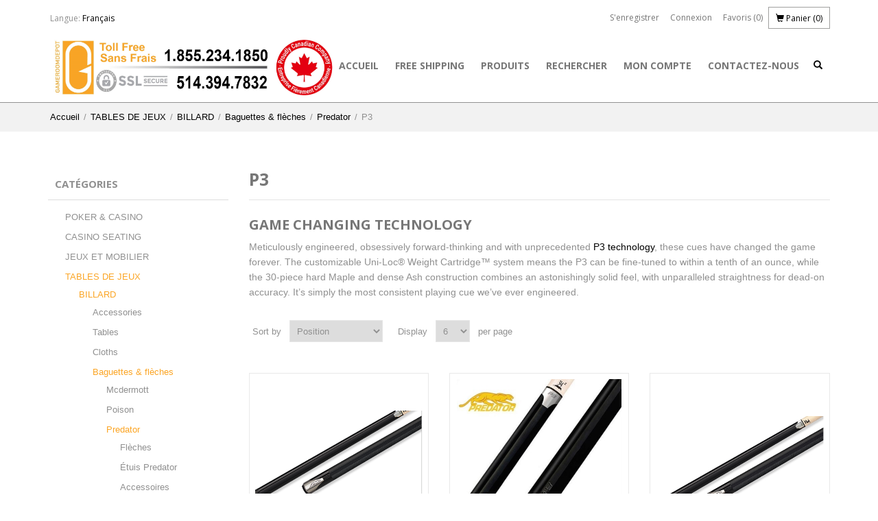

--- FILE ---
content_type: text/html; charset=utf-8
request_url: https://gameroomdepot.ca/En/p3
body_size: 64910
content:
<!DOCTYPE html>
<html  class="html-category-page">
    <head>
<!-- Google tag (gtag.js) -->
<script async src="https://www.googletagmanager.com/gtag/js?id=AW-16670827555"></script>
<script>
  window.dataLayer = window.dataLayer || [];
  function gtag(){dataLayer.push(arguments);}
  gtag('js', new Date());

  gtag('config', 'AW-16670827555');
</script>
        <title>Canada&#x27;s leading source of poker tables, popcorn machines, snow cone, cotton candy, poker chips, playing cards. P3</title>
        <meta http-equiv="Content-type" content="text/html;charset=UTF-8" />
        <meta name="description" content="" />
        <meta name="keywords" content="poker chips, poker tables, popcorn machines" />
        <meta name="generator" content="nopCommerce" />
        <meta name="viewport" content="width=device-width, initial-scale=1" />
        
        
        <link href='//fonts.googleapis.com/css?family=Open+Sans:400,700' rel='stylesheet' type='text/css'>

        
        <link href="/lib/jquery-ui-themes/smoothness/jquery-ui-1.10.3.custom.min.css" rel="stylesheet" type="text/css" />
<link href="/Themes/NopMedi/Content/css/bootstrap.css" rel="stylesheet" type="text/css" />
<link href="/Themes/NopMedi/Content/css/styles.css" rel="stylesheet" type="text/css" />
<link href="/Themes/NopMedi/Content/css/responsive.css" rel="stylesheet" type="text/css" />
<link href="/Themes/NopMedi/Content/css/owl.carousel.css" rel="stylesheet" type="text/css" />
<link href="/Themes/NopMedi/Content/css/cdcart.css" rel="stylesheet" type="text/css" />
<link href="/Themes/NopMedi/Content/css/ColorScheme/green.css" rel="stylesheet" type="text/css" />
<link href="/Plugins/SevenSpikes.Nop.Plugins.InstantSearch/Themes/DefaultClean/Content/InstantSearch.css" rel="stylesheet" type="text/css" />
<link href="/Plugins/SevenSpikes.Nop.Plugins.AjaxCart/Themes/DefaultClean/Content/ajaxCart.css" rel="stylesheet" type="text/css" />
<link href="/Plugins/SevenSpikes.Nop.Plugins.ProductRibbons/Styles/Ribbons.common.css" rel="stylesheet" type="text/css" />
<link href="/Plugins/SevenSpikes.Nop.Plugins.ProductRibbons/Themes/DefaultClean/Content/Ribbons.css" rel="stylesheet" type="text/css" />

        <script src="/bundles/28cj6hsyzn4n5x87v6tcjbknoxvfqivtfgwlco5cafe.min.js" type="text/javascript"></script>

        
        <link href="https://gameroomdepot.ca/En/news/rss/6" rel="alternate" type="application/rss+xml" title="GAME ROOM DEPOT   / 7755533 Canada inc.: News" />
        
        <link rel="shortcut icon" href="https://gameroomdepot.ca/favicon.ico" />
        
        <!--Powered by nopCommerce - http://www.nopCommerce.com-->
    </head>

    <body>
        


<div class="ajax-loading-block-window" style="display: none">
</div>
<div id="dialog-notifications-success" title="Notification" style="display:none;">
    <span class="b-close" title="Fermer">&nbsp;</span>
    <div></div>
</div>
<div id="dialog-notifications-error" title="Erreur" style="display:none;">
    <span class="b-close" title="Fermer">&nbsp;</span>
    <div></div>
</div>
<div id="dialog-notifications-warning" title="Erreur" style="display:none;">
    <span class="b-close" title="Fermer">&nbsp;</span>
    <div></div>
</div>
<div id="bar-notification" class="bar-notification">
    <span class="b-close" title="Fermer">&nbsp;</span>
    <div></div>
</div>



<!--[if lte IE 7]>
    <div style="clear:both;height:59px;text-align:center;position:relative;">
        <a href="http://www.microsoft.com/windows/internet-explorer/default.aspx" target="_blank">
            <img src="/Themes/NopMedi/Content/images/ie_warning.jpg" height="42" width="820" alt="You are using an outdated browser. For a faster, safer browsing experience, upgrade for free today." />
        </a>
    </div>
<![endif]-->

<div class="master-wrapper-page">
    <div class="header-shadow">
        <div class="container">
            
            <div class="header">
    
    <div class="header-upper">
        <div class="header-selectors-wrapper">
            

            


            
    <div class="language-selector">
            <div class="dropdown">
                <span>Langue:</span>
                <a id="sellanguage" data-toggle="dropdown" href="#">
                    Fran&#xE7;ais
                </a>
                <ul class="dropdown-menu right-zero" role="menu" aria-labelledby="sellanguage">
                        <li>
                            <a href="/En/changelanguage/5?returnurl=%2FEn%2Fp3, null)" title="English">
                                English
                            </a>
                        </li>
                        <li>
                            <a href="/En/changelanguage/6?returnurl=%2FEn%2Fp3, null)" title="Fran&#xE7;ais">
                                Fran&#xE7;ais
                            </a>
                        </li>
                </ul>
            </div>
    </div>


            
        </div>
        <div class="header-links-wrapper">
           <div class="header-links">
    <ul>
        
            <li><a href="/En/register" class="ico-register">S'enregistrer</a></li>
            <li><a href="/En/login" class="ico-login">Connexion</a></li>
                            <li>
                <a href="/En/wishlist" class="ico-wishlist">
                    <span class="wishlist-label">Favoris</span>
                    <span class="wishlist-qty">(0)</span>
                </a>
            </li>
                    <li id="cd-cart-trigger">
                <a class="cd-img-replace" href="#0">
                    <span class="glyphicon glyphicon-shopping-cart" aria-hidden="true"></span> <span class="cart-label">Panier</span>
                    <span class="cart-qty">(0)</span>
                </a>
            </li>
        
    </ul>
</div>

        </div>
    </div>
    <div class="header-lower">
        <div class="row">
            <div class="col-xs-7 col-sm-3">
                <div class="header-logo">
                    <a href="/En">
    <img title="" alt="GAME ROOM DEPOT   / 7755533 Canada inc." src="https://gameroomdepot.ca/images/thumbs/0009421.jpeg">
</a>
                </div>
            </div>
            <div class="col-xs-5 col-sm-9">
                <div class="header-menu">
                    <div class="search-box store-search-box dropdown">
                        
<form method="get" id="small-search-box-form" action="/En/search">
    <a id="searchico" data-toggle="dropdown" href="#">
        <span class="glyphicon glyphicon-search" aria-hidden="true"></span>
    </a>
    <div class="dropdown-menu" role="menu" aria-labelledby="searchico">
        <input type="text" class="search-box-text" id="small-searchterms" autocomplete="off" name="q" placeholder="Rechercher..." />
       



<input type="hidden" class="instantSearchResourceElement"
       data-highlightFirstFoundElement="true"
       data-minKeywordLength="3"
       data-instantSearchUrl="/En/instantSearchFor"
       data-searchPageUrl="/En/search"
       data-searchInProductDescriptions="true"
       data-numberOfVisibleProducts="8" />


        <input type="submit" class="button-1 search-box-button" value="Recherche" />
    </div>
    
        

    
</form>

                    </div>
                    
<ul class="top-menu">
    
        <li><a href="/En">Accueil</a></li>
        <li>
    <a href="/En/free-shipping-2">
        FREE SHIPPING
    </a>

</li>

                <li><a href="/En/newproducts">Produits</a></li>
            <li><a href="/En/search">Rechercher</a></li>
            <li><a href="/En/customer/info">Mon compte</a></li>
                    <li><a href="/En/contactus">Contactez-nous</a></li>
    
</ul>

        <div class="menu-toggle">
            <span class="glyphicon glyphicon-menu-hamburger"></span>
        </div>
        <ul class="top-menu mobile">
            
                <li><a href="/En">Accueil</a></li>
            <li>
    <a href="/En/casino">
        POKER &amp; CASINO 
    </a>

            <div class="sublist-toggle"></div>
            <ul class="sublist first-level">
<li>
    <a href="/En/boutique-de-poker-canada">
        POKER
    </a>

            <div class="sublist-toggle"></div>
            <ul class="sublist ">
<li>
    <a href="/En/tables-de-poker">
        TABLES DE POKER
    </a>

            <div class="sublist-toggle"></div>
            <ul class="sublist ">
<li>
    <a href="/En/folding-tables">
        Folding tables
    </a>

</li>

<li>
    <a href="/En/s%C3%A9rie-supr%C3%AAme">
        S&#xE9;rie Supr&#xEA;me
    </a>

</li>

<li>
    <a href="/En/table-de-poker-sur-mesure-canada">
        Custom tables
    </a>

</li>

<li>
    <a href="/En/en-bois">
        En bois
    </a>

</li>

            </ul>
</li>

<li>
    <a href="/En/chaises">
        CHAISES
    </a>

</li>

<li>
    <a href="/En/accessoires-de-poker">
        Accessoires
    </a>

            <div class="sublist-toggle"></div>
            <ul class="sublist ">
<li>
    <a href="/En/m%C3%A9langeur-%C3%A0-cartes">
        M&#xE9;langeur &#xE0; cartes
    </a>

</li>

<li>
    <a href="/En/boutons-de-poker">
        BOUTONS
    </a>

</li>

<li>
    <a href="/En/protecteurs-de-cartes">
        Protecteurs de cartes
    </a>

</li>

<li>
    <a href="/En/troph%C3%A9e-de-poker">
        Troph&#xE9;e de Poker
    </a>

</li>

<li>
    <a href="/En/poker-minuterie">
        Minuterie
    </a>

</li>

<li>
    <a href="/En/housse-table-poker-2">
        Housse Table poker
    </a>

</li>

<li>
    <a href="/En/accessoires-pour-cartes">
        ACCESSOIRES POUR CARTES
    </a>

</li>

            </ul>
</li>

<li>
    <a href="/En/fournitures-de-table-de-poker">
        Fournitures de table
    </a>

            <div class="sublist-toggle"></div>
            <ul class="sublist ">
<li>
    <a href="/En/portes-verres">
        Portes Verres
    </a>

</li>

<li>
    <a href="/En/plateaux-%C3%A0-jetons">
        Plateaux &#xE0; jetons
    </a>

</li>

<li>
    <a href="/En/boitiers-de-d%C3%A9pots">
        Boitiers de d&#xE9;p&#xF4;t
    </a>

</li>

<li>
    <a href="/En/tapis-de-poker-sublimation">
        Tapis
    </a>

</li>

<li>
    <a href="/En/patte-table-poker">
        Pattes
    </a>

</li>

<li>
    <a href="/En/vinyle-mousse-poker">
        Vinyle &amp; Mousse
    </a>

</li>

            </ul>
</li>

<li>
    <a href="/En/jeux-de-cartes">
        Jeux de cartes
    </a>

            <div class="sublist-toggle"></div>
            <ul class="sublist ">
<li>
    <a href="/En/copag">
        Copag
    </a>

            <div class="sublist-toggle"></div>
            <ul class="sublist ">
<li>
    <a href="/En/format-bridge">
        Format Bridge
    </a>

</li>

<li>
    <a href="/En/format-poker">
        Format Poker
    </a>

</li>

<li>
    <a href="/En/coffret">
        Coffret
    </a>

</li>

            </ul>
</li>

<li>
    <a href="/En/ovalyon">
        Ovalyon
    </a>

</li>

<li>
    <a href="/En/autres">
        Autres
    </a>

</li>

            </ul>
</li>

<li>
    <a href="/En/dessus-de-table-de-poker-montr%C3%A9al">
        Dessus de table
    </a>

</li>

<li>
    <a href="/En/jetons-de-poker-personnalis%C3%A9-canada">
        Jetons de poker
    </a>

            <div class="sublist-toggle"></div>
            <ul class="sublist ">
<li>
    <a href="/En/jetons-de-poker-casino">
        Vrac
    </a>

            <div class="sublist-toggle"></div>
            <ul class="sublist ">
<li>
    <a href="/En/cash-club-s%C3%A9rie">
        Cash Club S&#xE9;rie
    </a>

</li>

<li>
    <a href="/En/casino-se-14gr">
        Casino SE 14gr
    </a>

</li>

<li>
    <a href="/En/las-vegas-2">
        Las Vegas
    </a>

</li>

<li>
    <a href="/En/vip-poker-room">
        VIP Poker Room
    </a>

</li>

<li>
    <a href="/En/benjamin-franklin">
        Benjamin Franklin
    </a>

</li>

<li>
    <a href="/En/monte-carlo">
        Monte Carlo
    </a>

</li>

<li>
    <a href="/En/dice">
        Dice
    </a>

</li>

            </ul>
</li>

<li>
    <a href="/En/pr%C3%A9assambl%C3%A9s">
        Pr&#xE9;assembl&#xE9;s
    </a>

            <div class="sublist-toggle"></div>
            <ul class="sublist ">
<li>
    <a href="/En/poker-chips-set-14-grams">
        Cash Club
    </a>

</li>

<li>
    <a href="/En/casino-se">
        Casino SE
    </a>

</li>

<li>
    <a href="/En/vip-poker-room-2">
        VIP Poker Room
    </a>

</li>

<li>
    <a href="/En/benjamin-franklin-2">
        Benjamin Franklin
    </a>

</li>

<li>
    <a href="/En/las-vegas">
        Las Vegas 
    </a>

</li>

            </ul>
</li>

<li>
    <a href="/En/jetons-en-plaques">
        Plaquettes
    </a>

</li>

<li>
    <a href="/En/jetons-c%C3%A9ramiques">
        Jetons C&#xE9;ramiques
    </a>

</li>

<li>
    <a href="/En/jetons-personnalis%C3%A9">
        Jetons Personnalis&#xE9;s
    </a>

</li>

            </ul>
</li>

<li>
    <a href="/En/bo%C3%AEtiers-de-jetons-de-poker-canada">
        Boitiers &#xE0; jetons
    </a>

</li>

<li>
    <a href="/En/d%C3%A9cor-3">
        D&#xE9;cor
    </a>

</li>

<li>
    <a href="/En/usag%C3%A9s-2">
        Usag&#xE9;s
    </a>

</li>

            </ul>
</li>

<li>
    <a href="/En/blackjack">
        BLACKJACK
    </a>

            <div class="sublist-toggle"></div>
            <ul class="sublist ">
<li>
    <a href="/En/table">
        Table
    </a>

</li>

<li>
    <a href="/En/tapis-3">
        Tapis
    </a>

</li>

<li>
    <a href="/En/accessoires-7">
        Accessoires
    </a>

</li>

            </ul>
</li>

<li>
    <a href="/En/craps">
        Craps
    </a>

</li>

<li>
    <a href="/En/snack-tables">
        Snack tables
    </a>

</li>

<li>
    <a href="/En/chaises-de-casino">
        CHAISES DE CASINO
    </a>

</li>

<li>
    <a href="/En/roulette">
        Roulette
    </a>

</li>

            </ul>
</li>

<li>
    <a href="/En/chaises-de-casino-banc">
        CASINO SEATING
    </a>

</li>

<li>
    <a href="/En/ameublements">
        JEUX ET MOBILIER
    </a>

            <div class="sublist-toggle"></div>
            <ul class="sublist first-level">
<li>
    <a href="/En/dard">
        DARD
    </a>

            <div class="sublist-toggle"></div>
            <ul class="sublist ">
<li>
    <a href="/En/tiges-de-darts">
        TIGES DE DARTS
    </a>

</li>

<li>
    <a href="/En/electronique">
        Electronique
    </a>

</li>

<li>
    <a href="/En/cabinet">
        Cabinet
    </a>

</li>

<li>
    <a href="/En/accessoires-3">
        Accessoires
    </a>

</li>

<li>
    <a href="/En/d%C3%A9cor">
        D&#xE9;cor
    </a>

</li>

<li>
    <a href="/En/cible">
        Cible
    </a>

</li>

<li>
    <a href="/En/dart-pointe-en-acier">
        Dart Pointe en acier
    </a>

</li>

<li>
    <a href="/En/plumes">
        Plumes
    </a>

</li>

            </ul>
</li>

<li>
    <a href="/En/juke-box">
         JUKE-BOX
    </a>

</li>

<li>
    <a href="/En/luminaires">
        LUMINAIRES
    </a>

            <div class="sublist-toggle"></div>
            <ul class="sublist ">
<li>
    <a href="/En/3-abajour-en-m%C3%A9tal">
        3 Abajour en M&#xE9;tal
    </a>

</li>

<li>
    <a href="/En/vitrail">
        Vitrail
    </a>

</li>

<li>
    <a href="/En/simple">
        Simple
    </a>

</li>

<li>
    <a href="/En/autre">
        Autre
    </a>

</li>

<li>
    <a href="/En/4-abajours">
        4 Abajours
    </a>

</li>

<li>
    <a href="/En/usage-lampe-de-billard-2">
        Usag&#xE9;
    </a>

</li>

<li>
    <a href="/En/vitre">
        Vitre
    </a>

</li>

            </ul>
</li>

<li>
    <a href="/En/decoration-de-salle-de-jeux-de-billard">
        D&#xC9;CORATIONS
    </a>

            <div class="sublist-toggle"></div>
            <ul class="sublist ">
<li>
    <a href="/En/d%C3%A9coration-mural">
        D&#xC9;CORATION MURAL
    </a>

</li>

<li>
    <a href="/En/support-%C3%A0-baguette">
        Support &#xE0; Baguette
    </a>

</li>

            </ul>
</li>

<li>
    <a href="/En/bars-2">
        BARS
    </a>

</li>

<li>
    <a href="/En/banc-de-bar">
        Tabourets
    </a>

</li>

<li>
    <a href="/En/chaises-2">
        CHAISES
    </a>

</li>

<li>
    <a href="/En/tables-3">
        TABLES
    </a>

</li>

<li>
    <a href="/En/tables-bistro">
        Tables Bistro
    </a>

</li>

<li>
    <a href="/En/armoires-de-bar">
        ARMOIRES DE BAR
    </a>

</li>

            </ul>
</li>

<li>
    <a href="/En/tables-de-jeux-2">
        TABLES DE JEUX 
    </a>

            <div class="sublist-toggle"></div>
            <ul class="sublist first-level">
<li>
    <a href="/En/billard">
        BILLARD
    </a>

            <div class="sublist-toggle"></div>
            <ul class="sublist ">
<li>
    <a href="/En/accessoires-de-billard-montr%C3%A9al">
        Accessories
    </a>

            <div class="sublist-toggle"></div>
            <ul class="sublist ">
<li>
    <a href="/En/gants">
        Gants
    </a>

</li>

<li>
    <a href="/En/billard-craie">
        Craie
    </a>

</li>

<li>
    <a href="/En/triangle-lozange">
        Triangle and Diamond
    </a>

</li>

<li>
    <a href="/En/outils">
        Outil
    </a>

</li>

            </ul>
</li>

<li>
    <a href="/En/tables">
        Tables
    </a>

            <div class="sublist-toggle"></div>
            <ul class="sublist ">
<li>
    <a href="/En/modern-series">
        Modern Series
    </a>

</li>

<li>
    <a href="/En/americana-series">
        Americana Series
    </a>

</li>

<li>
    <a href="/En/laminate-series">
        Laminate Series
    </a>

</li>

<li>
    <a href="/En/veneer-series">
        Veneer Series
    </a>

</li>

<li>
    <a href="/En/tournament-series">
        Tournament Series
    </a>

</li>

<li>
    <a href="/En/licensed-series">
        Licensed Series
    </a>

</li>

<li>
    <a href="/En/portland-series">
        Portland Series
    </a>

</li>

<li>
    <a href="/En/rustic-series">
        Rustic Series
    </a>

</li>

<li>
    <a href="/En/select-series">
        Select Series
    </a>

</li>

<li>
    <a href="/En/signature-series">
        Signature Series
    </a>

</li>

<li>
    <a href="/En/table-avec-logo">
        Table avec logo
    </a>

</li>

            </ul>
</li>

<li>
    <a href="/En/cloths">
        Cloths
    </a>

</li>

<li>
    <a href="/En/baguettes-de-billard-canada">
        Baguettes &amp; fl&#xE8;ches
    </a>

            <div class="sublist-toggle"></div>
            <ul class="sublist ">
<li>
    <a href="/En/mcdermott-3">
        Mcdermott
    </a>

            <div class="sublist-toggle"></div>
            <ul class="sublist ">
<li>
    <a href="/En/fl%C3%A8ches-3">
        Fl&#xE8;ches
    </a>

</li>

<li>
    <a href="/En/lucky">
        Lucky
    </a>

</li>

<li>
    <a href="/En/star">
        Star
    </a>

</li>

<li>
    <a href="/En/stinger-break-jumps">
        Stinger Break &amp; Jumps
    </a>

</li>

<li>
    <a href="/En/element-7">
        Element
    </a>

</li>

<li>
    <a href="/En/youthcues">
        YouthCues
    </a>

</li>

            </ul>
</li>

<li>
    <a href="/En/baguette-billard-poison-canada">
        Poison
    </a>

            <div class="sublist-toggle"></div>
            <ul class="sublist ">
<li>
    <a href="/En/accessoires-6">
        Accessoires
    </a>

</li>

<li>
    <a href="/En/etuis">
        Etuis
    </a>

</li>

<li>
    <a href="/En/fl%C3%A8ches-2">
        Fl&#xE8;ches
    </a>

</li>

<li>
    <a href="/En/strychine">
        Strychine
    </a>

</li>

<li>
    <a href="/En/anthrax">
        Anthrax
    </a>

</li>

<li>
    <a href="/En/black-widow">
        Black Widow
    </a>

</li>

<li>
    <a href="/En/vx">
        VX
    </a>

</li>

            </ul>
</li>

<li>
    <a href="/En/predator">
        Predator
    </a>

            <div class="sublist-toggle"></div>
            <ul class="sublist ">
<li>
    <a href="/En/fl%C3%A8ches">
        Fl&#xE8;ches
    </a>

</li>

<li>
    <a href="/En/%C3%A9tuis-predator">
        &#xC9;tuis Predator
    </a>

</li>

<li>
    <a href="/En/accessoires-5">
        Accessoires
    </a>

</li>

<li>
    <a href="/En/s%C3%A9rie-bk">
        S&#xE9;rie BK
    </a>

</li>

<li>
    <a href="/En/predator-sport2">
        Sport
    </a>

</li>

<li>
    <a href="/En/air-jump">
        Air Jump
    </a>

</li>

<li>
    <a href="/En/8k">
        8K
    </a>

</li>

<li>
    <a href="/En/blak">
        Blak
    </a>

</li>

<li>
    <a href="/En/roadline">
        Roadline
    </a>

</li>

<li>
    <a href="/En/p3">
        P3
    </a>

</li>

<li>
    <a href="/En/throne">
        Throne
    </a>

</li>

<li>
    <a href="/En/ikon">
        Ikon
    </a>

</li>

<li>
    <a href="/En/sp2-revo">
        SP2 REVO
    </a>

</li>

<li>
    <a href="/En/serie-k">
        Serie K
    </a>

</li>

            </ul>
</li>

<li>
    <a href="/En/raid">
        RAID
    </a>

</li>

            </ul>
</li>

<li>
    <a href="/En/boule-billard-aramith">
        Boules &amp; ensembles
    </a>

</li>

<li>
    <a href="/En/%C3%A9tuis">
        &#xC9;tuis
    </a>

            <div class="sublist-toggle"></div>
            <ul class="sublist ">
<li>
    <a href="/En/1-bas-x-1-fleche">
        1 bout  X 1 fleche
    </a>

</li>

<li>
    <a href="/En/2-bouts-x-4-fleches">
        2 bouts X 4 fleches
    </a>

</li>

<li>
    <a href="/En/2-bouts-x-2-fleches">
        2 Bouts X 2 Fleches
    </a>

</li>

            </ul>
</li>

<li>
    <a href="/En/luminaire">
        Luminaire
    </a>

</li>

<li>
    <a href="/En/support-%C3%A0-baguette-2">
        Support &#xE0; baguette
    </a>

</li>

<li>
    <a href="/En/d%C3%A9cor-2">
        D&#xE9;cor
    </a>

</li>

<li>
    <a href="/En/housse">
        Housse 
    </a>

</li>

            </ul>
</li>

<li>
    <a href="/En/ping-pong-5">
        PING PONG
    </a>

            <div class="sublist-toggle"></div>
            <ul class="sublist ">
<li>
    <a href="/En/tables-2">
        Tables
    </a>

            <div class="sublist-toggle"></div>
            <ul class="sublist ">
<li>
    <a href="/En/table-de-ping-pong-int%C3%A9rieur">
        Int&#xE9;rieur
    </a>

</li>

<li>
    <a href="/En/table-de-ping-pong-ext%C3%A9rieur">
        Ext&#xE9;rieur
    </a>

</li>

<li>
    <a href="/En/table-de-ping-pong-comp%C3%A9tition">
        Comp&#xE9;tition
    </a>

</li>

            </ul>
</li>

<li>
    <a href="/En/accessories-3">
        Accessories
    </a>

</li>

<li>
    <a href="/En/raquettes-de-ping-pong-2">
        Raquettes
    </a>

            <div class="sublist-toggle"></div>
            <ul class="sublist ">
<li>
    <a href="/En/raquette-ping-pong-int%C3%A9rieur">
        Int&#xE9;rieur
    </a>

</li>

<li>
    <a href="/En/raquette-ping-pong-ext%C3%A9rieur">
        Ext&#xE9;rieur
    </a>

</li>

            </ul>
</li>

<li>
    <a href="/En/balles">
        Balles
    </a>

</li>

            </ul>
</li>

<li>
    <a href="/En/babyfootsoccer-de-table">
        Soccer de table
    </a>

</li>

<li>
    <a href="/En/air-hockey-2">
        Hockey air
    </a>

</li>

<li>
    <a href="/En/hockey-dome">
        HOCKEY D&#xD4;ME
    </a>

</li>

            </ul>
</li>

<li>
    <a href="/En/concession-et-fournitures">
        POPCORN &amp; CONCESSION 
    </a>

            <div class="sublist-toggle"></div>
            <ul class="sublist first-level">
<li>
    <a href="/En/machines-%C3%A0-popcorn-commerciale">
        POPCORN
    </a>

            <div class="sublist-toggle"></div>
            <ul class="sublist ">
<li>
    <a href="/En/machine-%C3%A0-popcorn-canada">
        Popcorn Machines
    </a>

            <div class="sublist-toggle"></div>
            <ul class="sublist ">
<li>
    <a href="/En/machine-4oz-2">
        Machines 4oz
    </a>

</li>

<li>
    <a href="/En/machine-8oz">
        Machines 8oz
    </a>

</li>

<li>
    <a href="/En/machines-16oz">
        Machines 16oz
    </a>

</li>

<li>
    <a href="/En/20oz-commercial-maker-machines">
        20oz  MACHINES
    </a>

</li>

            </ul>
</li>

<li>
    <a href="/En/graines-de-popcorn">
        Ma&#xEF;s &#xE0; &#xE9;clat&#xE9;
    </a>

</li>

<li>
    <a href="/En/fournitures-de-popcorn">
        Fournitures de popcorn
    </a>

</li>

<li>
    <a href="/En/popcorn-machines-parts">
        Popcorn machines parts
    </a>

            <div class="sublist-toggle"></div>
            <ul class="sublist ">
<li>
    <a href="/En/parts-for-4oz-71000">
        4oz  # 71150, 71160 , 71100, 71110
    </a>

</li>

<li>
    <a href="/En/8oz-71320-71370">
        8oz #71320, 71370
    </a>

</li>

<li>
    <a href="/En/8oz-71350-71360-71300-71310">
        8oz #71350, 71360, 71300, 71310
    </a>

</li>

<li>
    <a href="/En/pi%C3%A8ces-machines-16oz">
        16oz #71400, 71405, 71406, 71407, 71450
    </a>

</li>

<li>
    <a href="/En/20oz-71420">
        20oz - #71420
    </a>

</li>

            </ul>
</li>

<li>
    <a href="/En/machines-usag%C3%A9es">
        Machines Usag&#xE9;es
    </a>

</li>

            </ul>
</li>

<li>
    <a href="/En/barbe-%C3%A0-papa">
        BARBE &#xC0; PAPA
    </a>

            <div class="sublist-toggle"></div>
            <ul class="sublist ">
<li>
    <a href="/En/accessoires-4">
        ACCESSOIRES
    </a>

</li>

<li>
    <a href="/En/candy-cotton-machines">
        MACHINES
    </a>

</li>

<li>
    <a href="/En/fourniture-barbe-a-papa">
        FOURNITURES
    </a>

</li>

<li>
    <a href="/En/machine-usag%C3%A9es">
        MACHINE USAG&#xC9;ES
    </a>

</li>

<li>
    <a href="/En/pi%C3%A8ces-4">
        PI&#xC8;CES
    </a>

</li>

            </ul>
</li>

<li>
    <a href="/En/cornet-glac%C3%A9">
        CORNET GLAC&#xC9;
    </a>

            <div class="sublist-toggle"></div>
            <ul class="sublist ">
<li>
    <a href="/En/snow-cone-machines">
        Machines
    </a>

</li>

<li>
    <a href="/En/fournitures">
        Fournitures
    </a>

</li>

<li>
    <a href="/En/parts">
        Parts
    </a>

</li>

            </ul>
</li>

<li>
    <a href="/En/machines-%C3%A0-hot-dog-vapeur-rouleau">
        MACHINES &#xC0; HOT DOG
    </a>

            <div class="sublist-toggle"></div>
            <ul class="sublist ">
<li>
    <a href="/En/fournitures-3">
        FOURNITURES
    </a>

</li>

<li>
    <a href="/En/machines-2">
        MACHINES
    </a>

</li>

<li>
    <a href="/En/pi%C3%A8ces-2">
        PI&#xC8;CES
    </a>

</li>

            </ul>
</li>

<li>
    <a href="/En/nacho">
        NACHO
    </a>

</li>

            </ul>
</li>

<li>
    <a href="/En/free-shipping-2">
        FREE SHIPPING
    </a>

</li>

<li>
    <a href="/En/carnaval">
        CARNAVAL 
    </a>

</li>

<li>
    <a href="/En/produits-sur-mesure">
        PRODUITS SUR MESURE
    </a>

</li>

<li>
    <a href="/En/liquidation">
        LIQUIDATION
    </a>

</li>

                                        <li><a href="/En/newproducts">Produits</a></li>
                            <li><a href="/En/search">Rechercher</a></li>
                            <li><a href="/En/customer/info">Mon compte</a></li>
                                                    <li><a href="/En/contactus">Contactez-nous</a></li>
            
        </ul>
    




                    <div class="clearfix"></div>
                </div>
            </div>
        </div>
    </div>
</div>

            
        </div>
    </div>
    <div class="master-wrapper-content">
        




<div class="ajaxCartInfo" data-getAjaxCartButtonUrl="/NopAjaxCart/GetAjaxCartButtonsAjax"
     data-productPageAddToCartButtonSelector=".add-to-cart-button"
     data-productBoxAddToCartButtonSelector=".product-box-add-to-cart-button"
     data-productBoxProductItemElementSelector=".product-item"
     data-enableOnProductPage="True"
     data-enableOnCatalogPages="True"
     data-miniShoppingCartQuatityFormattingResource="({0})"
     data-miniWishlistQuatityFormattingResource="({0})"
     data-addToWishlistButtonSelector=".add-to-wishlist-button">
</div>

<input id="addProductVariantToCartUrl" name="addProductVariantToCartUrl" type="hidden" value="/En/AddProductFromProductDetailsPageToCartAjax" />
<input id="addProductToCartUrl" name="addProductToCartUrl" type="hidden" value="/En/AddProductToCartAjax" />
<input id="miniShoppingCartUrl" name="miniShoppingCartUrl" type="hidden" value="/En/MiniShoppingCart" />
<input id="flyoutShoppingCartUrl" name="flyoutShoppingCartUrl" type="hidden" value="/En/NopAjaxCartFlyoutShoppingCart" />
<input id="checkProductAttributesUrl" name="checkProductAttributesUrl" type="hidden" value="/En/CheckIfProductOrItsAssociatedProductsHasAttributes" />
<input id="getMiniProductDetailsViewUrl" name="getMiniProductDetailsViewUrl" type="hidden" value="/En/GetMiniProductDetailsView" />
<input id="flyoutShoppingCartPanelSelector" name="flyoutShoppingCartPanelSelector" type="hidden" value="#flyout-cart" />
<input id="shoppingCartMenuLinkSelector" name="shoppingCartMenuLinkSelector" type="hidden" value=".cart-qty" />
<input id="wishlistMenuLinkSelector" name="wishlistMenuLinkSelector" type="hidden" value="span.wishlist-qty" />






<div id="product-ribbon-info" data-productid="0"
     data-productboxselector=".product-item, .item-holder"
     data-productboxpicturecontainerselector=".picture, .item-picture"
     data-productpagepicturesparentcontainerselector=".product-essential"
     data-productpagebugpicturecontainerselector=".picture"
     data-retrieveproductribbonsurl="/En/RetrieveProductRibbons">
</div>


        
        <div class="breadcrumb">
            <div class="container">
                <ul>
                    <li>
                        <a href="/En" title="Accueil">Accueil</a>
                        <span class="delimiter">/</span>
                    </li>
                        <li>
                                <a href="/En/tables-de-jeux-2" title="TABLES DE JEUX ">TABLES DE JEUX </a>
                                <span class="delimiter">/</span>
                        </li>
                        <li>
                                <a href="/En/billard" title="BILLARD">BILLARD</a>
                                <span class="delimiter">/</span>
                        </li>
                        <li>
                                <a href="/En/baguettes-de-billard-canada" title="Baguettes &amp; fl&#xE8;ches">Baguettes &amp; fl&#xE8;ches</a>
                                <span class="delimiter">/</span>
                        </li>
                        <li>
                                <a href="/En/predator" title="Predator">Predator</a>
                                <span class="delimiter">/</span>
                        </li>
                        <li>
                                <strong class="current-item">P3</strong>
                        </li>
                </ul>
            </div>
        </div>

            <div class="master-column-wrapper">
            <div class="container">
    <div class="row">
        <div class="col-sm-3">
    <div class="block block-category-navigation">
        <div class="title">
            <strong>Catégories</strong>
        </div>
        <div class="listbox">
            <ul class="list">

<li class="inactive">
    <a href="/En/casino">POKER &amp; CASINO 
    </a>
</li>

<li class="inactive">
    <a href="/En/chaises-de-casino-banc">CASINO SEATING
    </a>
</li>

<li class="inactive">
    <a href="/En/ameublements">JEUX ET MOBILIER
    </a>
</li>

<li class="active">
    <a href="/En/tables-de-jeux-2">TABLES DE JEUX 
    </a>
                <ul class="sublist">

<li class="active">
    <a href="/En/billard">BILLARD
    </a>
                <ul class="sublist">

<li class="inactive">
    <a href="/En/accessoires-de-billard-montr%C3%A9al">Accessories
    </a>
</li>

<li class="inactive">
    <a href="/En/tables">Tables
    </a>
</li>

<li class="inactive">
    <a href="/En/cloths">Cloths
    </a>
</li>

<li class="active">
    <a href="/En/baguettes-de-billard-canada">Baguettes &amp; fl&#xE8;ches
    </a>
                <ul class="sublist">

<li class="inactive">
    <a href="/En/mcdermott-3">Mcdermott
    </a>
</li>

<li class="inactive">
    <a href="/En/baguette-billard-poison-canada">Poison
    </a>
</li>

<li class="active">
    <a href="/En/predator">Predator
    </a>
                <ul class="sublist">

<li class="inactive">
    <a href="/En/fl%C3%A8ches">Fl&#xE8;ches
    </a>
</li>

<li class="inactive">
    <a href="/En/%C3%A9tuis-predator">&#xC9;tuis Predator
    </a>
</li>

<li class="inactive">
    <a href="/En/accessoires-5">Accessoires
    </a>
</li>

<li class="inactive">
    <a href="/En/s%C3%A9rie-bk">S&#xE9;rie BK
    </a>
</li>

<li class="inactive">
    <a href="/En/predator-sport2">Sport
    </a>
</li>

<li class="inactive">
    <a href="/En/air-jump">Air Jump
    </a>
</li>

<li class="inactive">
    <a href="/En/8k">8K
    </a>
</li>

<li class="inactive">
    <a href="/En/blak">Blak
    </a>
</li>

<li class="inactive">
    <a href="/En/roadline">Roadline
    </a>
</li>

<li class="active last">
    <a href="/En/p3">P3
    </a>
</li>

<li class="inactive">
    <a href="/En/throne">Throne
    </a>
</li>

<li class="inactive">
    <a href="/En/ikon">Ikon
    </a>
</li>

<li class="inactive">
    <a href="/En/sp2-revo">SP2 REVO
    </a>
</li>

<li class="inactive">
    <a href="/En/serie-k">Serie K
    </a>
</li>
                </ul>
</li>

<li class="inactive">
    <a href="/En/raid">RAID
    </a>
</li>
                </ul>
</li>

<li class="inactive">
    <a href="/En/boule-billard-aramith">Boules &amp; ensembles
    </a>
</li>

<li class="inactive">
    <a href="/En/%C3%A9tuis">&#xC9;tuis
    </a>
</li>

<li class="inactive">
    <a href="/En/luminaire">Luminaire
    </a>
</li>

<li class="inactive">
    <a href="/En/support-%C3%A0-baguette-2">Support &#xE0; baguette
    </a>
</li>

<li class="inactive">
    <a href="/En/d%C3%A9cor-2">D&#xE9;cor
    </a>
</li>

<li class="inactive">
    <a href="/En/housse">Housse 
    </a>
</li>
                </ul>
</li>

<li class="inactive">
    <a href="/En/ping-pong-5">PING PONG
    </a>
</li>

<li class="inactive">
    <a href="/En/babyfootsoccer-de-table">Soccer de table
    </a>
</li>

<li class="inactive">
    <a href="/En/air-hockey-2">Hockey air
    </a>
</li>

<li class="inactive">
    <a href="/En/hockey-dome">HOCKEY D&#xD4;ME
    </a>
</li>
                </ul>
</li>

<li class="inactive">
    <a href="/En/concession-et-fournitures">POPCORN &amp; CONCESSION 
    </a>
</li>

<li class="inactive">
    <a href="/En/free-shipping-2">FREE SHIPPING
    </a>
</li>

<li class="inactive">
    <a href="/En/carnaval">CARNAVAL 
    </a>
</li>

<li class="inactive">
    <a href="/En/produits-sur-mesure">PRODUITS SUR MESURE
    </a>
</li>

<li class="inactive">
    <a href="/En/liquidation">LIQUIDATION
    </a>
</li>
            </ul>
        </div>
    </div>
    <div class="block block-manufacturer-navigation">
        <div class="title">
            <strong>Fabricants</strong>
        </div>
        <div class="listbox">
            <ul class="list">
                    <li class="inactive"><a href="/En/predator-2">Predator</a>
                    </li>
                    <li class="inactive"><a href="/En/ovalyon-2">Ovalyon</a>
                    </li>
                    <li class="inactive"><a href="/En/poison-2">Poison</a>
                    </li>
                    <li class="inactive"><a href="/En/mcdermott-4">McDermott</a>
                    </li>
                    <li class="inactive"><a href="/En/bullseyepopcorn-3">BullseyePopcorn</a>
                    </li>
            </ul>
                <div class="view-all">
                    <a href="/En/manufacturer/all">Voir tout</a>
                </div>
        </div>
    </div>
    <div class="block block-popular-tags">
        <div class="title">
            <strong>Tags fréquents</strong>
        </div>
        <div class="listbox">
            <div class="tags">
                <ul>
                        <li><a href="/En/producttag/35/babyfoot-table" style="font-size:90%;">babyfoot table</a></li>
                        <li><a href="/En/producttag/26/bar" style="font-size:90%;">bar</a></li>
                        <li><a href="/En/producttag/36/card-shuffle" style="font-size:90%;">card shuffle</a></li>
                        <li><a href="/En/producttag/11/casino-poker-chips-14gr" style="font-size:90%;">casino poker chips 14gr</a></li>
                        <li><a href="/En/producttag/38/casino-roulette" style="font-size:90%;">casino roulette</a></li>
                        <li><a href="/En/producttag/39/casino-wheel" style="font-size:90%;">casino wheel</a></li>
                        <li><a href="/En/producttag/16/dye-sublimation-poker-felt" style="font-size:90%;">dye sublimation poker felt</a></li>
                        <li><a href="/En/producttag/27/furniture" style="font-size:90%;">furniture</a></li>
                        <li><a href="/En/producttag/30/game" style="font-size:90%;">game</a></li>
                        <li><a href="/En/producttag/20/hot-dog-machines" style="font-size:90%;">hot dog machines</a></li>
                        <li><a href="/En/producttag/10/poker-chips-set" style="font-size:90%;">poker chips set</a></li>
                        <li><a href="/En/producttag/34/popcorn-machine-bullseye-popcorn" style="font-size:90%;">popcorn machine bullseye popcorn</a></li>
                        <li><a href="/En/producttag/13/professional-poker-table" style="font-size:150%;">Professional poker table</a></li>
                        <li><a href="/En/producttag/37/roulette-de-casino" style="font-size:90%;">roulette de casino</a></li>
                        <li><a href="/En/producttag/15/supreme-poker-table" style="font-size:150%;">supreme poker table</a></li>
                </ul>
            </div>
                <div class="view-all">
                    <a href="/En/producttag/all">Tout voir</a>
                </div>
        </div>
    </div>
        </div>
        <div class="col-sm-9">
            <div class="center-2">
                
                

<div class="page category-page">
    <div class="page-title">
        <h1>P3</h1>
    </div>
    <div class="page-body">
        
            <div class="category-description">
                <h2>GAME CHANGING TECHNOLOGY</h2>
<p>Meticulously engineered, obsessively forward-thinking and with unprecedented&nbsp;<a title="P3 Technology" href="http://www.predatorcues.com/technology/p3/">P3 technology</a>, these&nbsp;cues have changed the game forever. The customizable Uni-Loc&reg;&nbsp;Weight Cartridge&trade; system means the P3 can be fine-tuned to within a tenth of an ounce, while the 30-piece hard Maple and dense Ash construction combines an astonishingly solid feel, with unparalleled straightness for dead-on accuracy. It&rsquo;s simply the most consistent playing cue we&rsquo;ve ever engineered.</p>
            </div>
        
        
        
<div class="product-selectors">
            <div class="product-sorting">
            <span>Sort by</span>
            <select id="products-orderby" name="products-orderby" onchange="setLocation(this.value);"><option selected="selected" value="https://gameroomdepot.ca/En/p3?orderby=0">Position</option>
<option value="https://gameroomdepot.ca/En/p3?orderby=5">Nom : de A &#xE0; Z</option>
<option value="https://gameroomdepot.ca/En/p3?orderby=6">Nom : de Z &#xE0; A</option>
<option value="https://gameroomdepot.ca/En/p3?orderby=10">Prix : croissant</option>
<option value="https://gameroomdepot.ca/En/p3?orderby=11">Prix : d&#xE9;croissant</option>
<option value="https://gameroomdepot.ca/En/p3?orderby=15">Date de cr&#xE9;ation</option>
</select>
        </div>
            <div class="product-page-size">
            <span>Display</span>
            <select id="products-pagesize" name="products-pagesize" onchange="setLocation(this.value);"><option value="https://gameroomdepot.ca/En/p3?pagesize=3">3</option>
<option selected="selected" value="https://gameroomdepot.ca/En/p3?pagesize=6">6</option>
<option value="https://gameroomdepot.ca/En/p3?pagesize=9">9</option>
</select>
            <span>per page</span>
        </div>
</div>        
        <div class="product-filters">
                    </div>
       

                <div class="product-grid">
                    <div class="item-grid row">
                            <div class="col-sm-6 col-md-4 col-xs-6">
                                <div class="item-box">
                                    
<div class="product-item" data-productid="3613" data-quickviewurl="/En/baguette-de-billard-p3-predator-cue-p3bw?quickView=1">
    <div class="picture has-lazy">
        <a href="/En/baguette-de-billard-p3-predator-cue-p3bw" title="Agrandir l&#x27;image de Baguette de billard -  P3 Predator Cue P3BW">
            <img class="lazy" alt="Image de Baguette de billard -  P3 Predator Cue P3BW" src="https://gameroomdepot.ca/images/thumbs/0006896_52041-p3-predator-cue-p3bw-shaft-not-included_415.png" title="Agrandir l&#x27;image de Baguette de billard -  P3 Predator Cue P3BW" />
        </a>
    </div>
    <div class="details">
        <h2 class="product-title">
            <a href="/En/baguette-de-billard-p3-predator-cue-p3bw">Baguette de billard -  P3 Predator Cue P3BW</a>
        </h2>
            <div class="sku">
                52041
            </div>
                    <div class="product-rating-box" title="0 commentaire(s)">
                <div class="rating">
                    <div style="width: 0%">
                    </div>
                </div>
            </div>
        <div class="description">
            
        </div>
        <div class="add-info">
            
            <div class="prices">
                <span class="price actual-price">975,95$</span>
                            </div>
           
            <div class="buttons">
                    <input type="button" value="Achat" class="button-1 product-box-add-to-cart-button" onclick="AjaxCart.addproducttocart_catalog('/En/addproducttocart/catalog/3613/1/1');return false;" />
                                    <input type="button" value="Add to compare list" title="Add to compare list" class="button-2 pull-right add-to-compare-list-button" onclick="AjaxCart.addproducttocomparelist('/En/compareproducts/add/3613');return false;" />
                                    <input type="button" value="Ajouter à mes favoris" title="Ajouter à mes favoris" class="button-2 pull-right add-to-wishlist-button" onclick="AjaxCart.addproducttocart_catalog('/En/addproducttocart/catalog/3613/2/1');return false;" />
                <div class="clearfix"></div>
            </div>
            
        </div>
    </div>
    <span class="quick-view-btn hidden-xs hidden-sm" id="quick-view-btn-3613">Quick view</span>
</div>


                                </div>
                            </div>
                            <div class="col-sm-6 col-md-4 col-xs-6">
                                <div class="item-box">
                                    
<div class="product-item" data-productid="2407" data-quickviewurl="/En/baguette-de-billard-predator-p3bn?quickView=1">
    <div class="picture has-lazy">
        <a href="/En/baguette-de-billard-predator-p3bn" title="Agrandir l&#x27;image de Baguette de billard Predator P3BN sans grip">
            <img class="lazy" alt="Image de Baguette de billard Predator P3BN sans grip" src="https://gameroomdepot.ca/images/thumbs/0004018_52040-predator-cue-p3bn-no-wrap-shaft-not-included_415.jpeg" title="Agrandir l&#x27;image de Baguette de billard Predator P3BN sans grip" />
        </a>
    </div>
    <div class="details">
        <h2 class="product-title">
            <a href="/En/baguette-de-billard-predator-p3bn">Baguette de billard Predator P3BN sans grip</a>
        </h2>
            <div class="sku">
                52040
            </div>
                    <div class="product-rating-box" title="0 commentaire(s)">
                <div class="rating">
                    <div style="width: 0%">
                    </div>
                </div>
            </div>
        <div class="description">
            Style raffiné rencontre technologie à la fine pointe.
        </div>
        <div class="add-info">
            
            <div class="prices">
                    <span class="price old-price">1399,99$</span>
                <span class="price actual-price">1194,97$</span>
                            </div>
           
            <div class="buttons">
                    <input type="button" value="Achat" class="button-1 product-box-add-to-cart-button" onclick="AjaxCart.addproducttocart_catalog('/En/addproducttocart/catalog/2407/1/1');return false;" />
                                    <input type="button" value="Add to compare list" title="Add to compare list" class="button-2 pull-right add-to-compare-list-button" onclick="AjaxCart.addproducttocomparelist('/En/compareproducts/add/2407');return false;" />
                                    <input type="button" value="Ajouter à mes favoris" title="Ajouter à mes favoris" class="button-2 pull-right add-to-wishlist-button" onclick="AjaxCart.addproducttocart_catalog('/En/addproducttocart/catalog/2407/2/1');return false;" />
                <div class="clearfix"></div>
            </div>
            
        </div>
    </div>
    <span class="quick-view-btn hidden-xs hidden-sm" id="quick-view-btn-2407">Quick view</span>
</div>


                                </div>
                            </div>
                            <div class="col-sm-6 col-md-4 col-xs-6">
                                <div class="item-box">
                                    
<div class="product-item" data-productid="6411" data-quickviewurl="/En/cp-pre-sp2-uspbs-red-queue-de-billard-predator-sp2-revo-uspbs-%C3%A9rable-fris%C3%A9-rouge?quickView=1">
    <div class="picture has-lazy">
        <a href="/En/cp-pre-sp2-uspbs-red-queue-de-billard-predator-sp2-revo-uspbs-%C3%A9rable-fris%C3%A9-rouge" title="Agrandir l&#x27;image de CP PRE P3 B LL Queue de billard Predator Black P3 avec grip de luxe en cuire ">
            <img class="lazy" alt="Image de CP PRE P3 B LL Queue de billard Predator Black P3 avec grip de luxe en cuire " src="https://gameroomdepot.ca/images/thumbs/0009036_cp-pre-p3-b-ll-predator-black-p3-pool-cue-with-leather-luxe-wrap_415.jpeg" title="Agrandir l&#x27;image de CP PRE P3 B LL Queue de billard Predator Black P3 avec grip de luxe en cuire " />
        </a>
    </div>
    <div class="details">
        <h2 class="product-title">
            <a href="/En/cp-pre-sp2-uspbs-red-queue-de-billard-predator-sp2-revo-uspbs-%C3%A9rable-fris%C3%A9-rouge">CP PRE P3 B LL Queue de billard Predator Black P3 avec grip de luxe en cuire </a>
        </h2>
            <div class="sku">
                CP PRE P3 B LL
            </div>
                    <div class="product-rating-box" title="0 commentaire(s)">
                <div class="rating">
                    <div style="width: 0%">
                    </div>
                </div>
            </div>
        <div class="description">
            
        </div>
        <div class="add-info">
            
            <div class="prices">
                <span class="price actual-price">1199,00$</span>
                            </div>
           
            <div class="buttons">
                    <input type="button" value="Achat" class="button-1 product-box-add-to-cart-button" onclick="AjaxCart.addproducttocart_catalog('/En/addproducttocart/catalog/6411/1/1');return false;" />
                                    <input type="button" value="Add to compare list" title="Add to compare list" class="button-2 pull-right add-to-compare-list-button" onclick="AjaxCart.addproducttocomparelist('/En/compareproducts/add/6411');return false;" />
                                    <input type="button" value="Ajouter à mes favoris" title="Ajouter à mes favoris" class="button-2 pull-right add-to-wishlist-button" onclick="AjaxCart.addproducttocart_catalog('/En/addproducttocart/catalog/6411/2/1');return false;" />
                <div class="clearfix"></div>
            </div>
            
        </div>
    </div>
    <span class="quick-view-btn hidden-xs hidden-sm" id="quick-view-btn-6411">Quick view</span>
</div>


                                </div>
                            </div>
                            <div class="col-sm-6 col-md-4 col-xs-6">
                                <div class="item-box">
                                    
<div class="product-item" data-productid="6412" data-quickviewurl="/En/cp-pre-sp2-uspbs-red-queue-de-billard-predator-sp2-revo-uspbs-%C3%A9rable-fris%C3%A9-rouge-2?quickView=1">
    <div class="picture has-lazy">
        <a href="/En/cp-pre-sp2-uspbs-red-queue-de-billard-predator-sp2-revo-uspbs-%C3%A9rable-fris%C3%A9-rouge-2" title="Agrandir l&#x27;image de CP PRE P3 B NW Queue de billard Predator Black P3 Pool sans grip">
            <img class="lazy" alt="Image de CP PRE P3 B NW Queue de billard Predator Black P3 Pool sans grip" src="https://gameroomdepot.ca/images/thumbs/0009040_cp-pre-p3-b-nw-predator-black-p3-pool-cue-with-no-wrap_415.jpeg" title="Agrandir l&#x27;image de CP PRE P3 B NW Queue de billard Predator Black P3 Pool sans grip" />
        </a>
    </div>
    <div class="details">
        <h2 class="product-title">
            <a href="/En/cp-pre-sp2-uspbs-red-queue-de-billard-predator-sp2-revo-uspbs-%C3%A9rable-fris%C3%A9-rouge-2">CP PRE P3 B NW Queue de billard Predator Black P3 Pool sans grip</a>
        </h2>
            <div class="sku">
                CP PRE P3 B NW
            </div>
                    <div class="product-rating-box" title="0 commentaire(s)">
                <div class="rating">
                    <div style="width: 0%">
                    </div>
                </div>
            </div>
        <div class="description">
            
        </div>
        <div class="add-info">
            
            <div class="prices">
                <span class="price actual-price">1249,00$</span>
                            </div>
           
            <div class="buttons">
                    <input type="button" value="Achat" class="button-1 product-box-add-to-cart-button" onclick="AjaxCart.addproducttocart_catalog('/En/addproducttocart/catalog/6412/1/1');return false;" />
                                    <input type="button" value="Add to compare list" title="Add to compare list" class="button-2 pull-right add-to-compare-list-button" onclick="AjaxCart.addproducttocomparelist('/En/compareproducts/add/6412');return false;" />
                                    <input type="button" value="Ajouter à mes favoris" title="Ajouter à mes favoris" class="button-2 pull-right add-to-wishlist-button" onclick="AjaxCart.addproducttocart_catalog('/En/addproducttocart/catalog/6412/2/1');return false;" />
                <div class="clearfix"></div>
            </div>
            
        </div>
    </div>
    <span class="quick-view-btn hidden-xs hidden-sm" id="quick-view-btn-6412">Quick view</span>
</div>


                                </div>
                            </div>
                    </div>
                </div>
                       
    </div>
</div>

                
            </div>
        </div>
    </div>
</div>


        </div>
        
    </div>
    
<div class="footer">
    <div class="footer-upper">
        <div class="container">
            <div class="footer-block information">
                <div class="title">
                    <strong>Information</strong>
                    <span class="visible-xs glyphicon glyphicon-menu-hamburger"></span>
                </div>
                <ul class="list">
                                            <li><a href="/En/location-de-produits">Location de produits</a></li>
                        <li><a href="/En/transport">TRANSPORT</a></li>
                        <li><a href="/En/conditions-dutilisation">Conditions d&#x27;utilisation</a></li>
                        <li><a href="/En/%C3%A0-propos-de-nous">&#xC0; propos de nous</a></li>
                    <li><a href="/En/contactus">Contactez-nous</a></li>
                </ul>
            </div>
            <div class="footer-block customer-service">
                <div class="title">
                    <strong>Service client</strong>
                    <span class="visible-xs glyphicon glyphicon-menu-hamburger"></span>
                </div>
                <ul class="list">
                    <li><a href="/En/search">Rechercher</a> </li>
                        <li><a href="/En/news">Nouvelles</a></li>
                                                                                    <li><a href="/En/recentlyviewedproducts">Récemment vus</a></li>
                                            <li><a href="/En/compareproducts">Comparer les produits</a></li>
                                            <li><a href="/En/newproducts">Produits</a></li>
                                    </ul>
            </div>
            <div class="footer-block my-account">
                <div class="title">
                    <strong>Mon compte</strong>
                    <span class="visible-xs glyphicon glyphicon-menu-hamburger"></span>
                </div>
                <ul class="list">
                    <li><a href="/En/customer/info">Mon compte</a></li>
                    <li><a href="/En/order/history">Mes commandes</a></li>
                    <li><a href="/En/customer/addresses">Mes adresses</a></li>
                        <li><a href="/En/cart">Panier</a></li>
                                            <li><a href="/En/wishlist">Favoris</a></li>
                                            <li><a href="/En/vendor/apply">Appliquer comme revendeur</a></li>
                                    </ul>
            </div>
            <div class="footer-block follow-us">
                <div class="social">
                    <div class="title">
                        <strong>Suivez-nous</strong>
                    </div>
                    <ul class="networks">
				<li class="rss"><a href="/En/news/rss/6">RSS</a></li>
		</ul>
                </div>
                <div class="newsletter">
    <div class="title">
        <strong>INFOLETTRE</strong>
    </div>
    <div class="newsletter-subscribe" id="newsletter-subscribe-block">
        <div class="newsletter-email">
            <input id="newsletter-email" class="newsletter-subscribe-text" placeholder="Entrer votre email ..." type="email" name="NewsletterEmail" value="" />
            <input type="button" value="Envoyé" id="newsletter-subscribe-button" class="button-1 newsletter-subscribe-button"/>
                <div class="options">
                    <span class="subscribe">
                        <input id="newsletter_subscribe" type="radio" value="newsletter_subscribe" name="newsletter_block" checked="checked"/>
                        <label for="newsletter_subscribe">S'abonner</label>
                    </span>
                    <span class="unsubscribe">
                        <input id="newsletter_unsubscribe" type="radio" value="newsletter_unsubscribe" name="newsletter_block"/>
                        <label for="newsletter_unsubscribe">SE DÉSABONNER</label>
                    </span>
                </div>
        </div>
        <div class="newsletter-validation">
            <span id="subscribe-loading-progress" style="display: none;" class="please-wait">Patientez...</span>
            <span class="field-validation-valid" data-valmsg-for="NewsletterEmail" data-valmsg-replace="true"></span>
        </div>
    </div>
    <div class="newsletter-result" id="newsletter-result-block"></div>
    
</div>
            </div>
        </div>
    </div>
    <div class="footer-lower">
        <div class="container">
            <div class="footer-info">
                <span class="footer-disclaimer">Copyright © 2026 GAME ROOM DEPOT   / 7755533 Canada inc.. Tous droits réservés.</span>
            </div>
                <div class="footer-powered-by">
                    Powered by <a href="http://www.nopcommerce.com/">nopCommerce</a>
                </div>
           
        </div>
    </div>
   
</div>

<span class="totop" style="display: block;"><a href="#"><span class="glyphicon glyphicon-chevron-up" aria-hidden="true"></span></a></span>


</div>



<div id="cd-shadow-layer"></div>

<div id="cd-cart" class="flyout-cart">
    <div class="mini-shopping-cart">
        <div class="count">
Votre panier est vide.        </div>
    </div>
</div>


<div class="popup-loadURL-container">
    <span class="b-close"></span>
    <div class="popup-loadURL"></div>
    <div class="clear"></div>
</div>

        
        <script src="/bundles/zx5lwz3lfbi1ij_aoor_qxwsoajvdk3o0zgi-7ug7ts.min.js" type="text/javascript"></script>

        <script type="text/javascript">
    $(document).ready(function () {
        $('.block .title').click(function () {
            var e = window, a = 'inner';
            if (!('innerWidth' in window)) {
                a = 'client';
                e = document.documentElement || document.body;
            }
            var result = { width: e[a + 'Width'], height: e[a + 'Height'] };
            if (result.width < 1001) {
                $(this).siblings('.listbox').slideToggle('slow');
            }
        });
    });
</script>
<script type="text/javascript">
    $(document).ready(function () {
        $('.footer-block .title').click(function () {
            var e = window, a = 'inner';
            if (!('innerWidth' in window)) {
                a = 'client';
                e = document.documentElement || document.body;
            }
            var result = { width: e[a + 'Width'], height: e[a + 'Height'] };
            if (result.width < 769) {
                $(this).siblings('.list').slideToggle('slow');
            }
        });
    });
</script>
<script type="text/javascript">
        function newsletter_subscribe(subscribe) {
            var subscribeProgress = $("#subscribe-loading-progress");
            subscribeProgress.show();
            var postData = {
                subscribe: subscribe,
                email: $("#newsletter-email").val()
            };
            $.ajax({
                cache: false,
                type: "POST",
                url: "/En/subscribenewsletter",
                data: postData,
                success: function(data) {
                    subscribeProgress.hide();
                    $("#newsletter-result-block").html(data.Result);
                    if (data.Success) {
                        $('#newsletter-subscribe-block').hide();
                        $('#newsletter-result-block').show();
                    } else {
                        $('#newsletter-result-block').fadeIn("slow").delay(2000).fadeOut("slow");
                    }
                },
                error: function(xhr, ajaxOptions, thrownError) {
                    alert('Failed to subscribe.');
                    subscribeProgress.hide();
                }
            });
        }

        $(document).ready(function () {
            $('#newsletter-subscribe-button').click(function () {
if ($('#newsletter_subscribe').is(':checked')) {
                    newsletter_subscribe('true');
                } else {
                    newsletter_subscribe('false');
                }            });
            $("#newsletter-email").keydown(function (event) {
                if (event.keyCode == 13) {
                    $("#newsletter-subscribe-button").click();
                    return false;
                }
            });
        });
    </script>
<script type="text/javascript">
                AjaxCart.init(false, '.header-links .cart-qty', '.header-links .wishlist-qty', '#cd-cart');
            </script>
<script type="text/javascript">
    $(document).ready(function () {
        $('.menu-toggle').click(function () {
            $(this).siblings('.top-menu.mobile').slideToggle('fast');
        });
        $('.top-menu.mobile .sublist-toggle').click(function () {
            $(this).siblings('.sublist').slideToggle('fast');
        });

        $(document).click(function (e) {
            console.log($(e.target));
            if (!$(e.target).is('.menu-toggle') &&
                !$(e.target).closest('.menu-toggle').length &&
                !$(e.target).is('.top-menu.mobile') &&
                !$(e.target).closest('.top-menu.mobile').length) {
                $('.top-menu.mobile').slideUp('fast');
            }
        });
    });
    </script>
<script type="text/javascript">
        $(document).ready(function() {
            $('.store-search-box').on('show.bs.dropdown', function() {
                console.log('haha');
                $('.top-menu.mobile').slideUp('fast');
            });
        });
    </script>
<script type="text/javascript">
            $("#small-search-box-form").submit(function(event) {
                if ($("#small-searchterms").val() == "") {
                    alert('Entrez les mots cl\u00E9s \u00E0 rechercher');
                    $("#small-searchterms").focus();
                    event.preventDefault();
                }
            });
    </script>
<script id="instantSearchItemTemplate" type="text/x-kendo-template">
    <div class="instant-search-item" data-url="${ data.CustomProperties.Url }">
        <div class="img-block">
            <img src="${ data.DefaultPictureModel.ImageUrl }" alt="${ data.Name }" title="${ data.Name }" style="border: none">
        </div>
        <div class="detail">
            <div class="title">${ data.Name }</div>
                <div class="sku"># var sku = ""; if (data.CustomProperties.Sku != null) { sku = "SKU: " + data.CustomProperties.Sku } # #= sku #</div>
            <div class="price"># var price = ""; if (data.ProductPrice.Price) { price = data.ProductPrice.Price } # #= price #</div>           
        </div>
    </div>
</script>

    </body>
</html>

--- FILE ---
content_type: text/html; charset=utf-8
request_url: https://gameroomdepot.ca/NopAjaxCart/GetAjaxCartButtonsAjax
body_size: 1637
content:


        <div class="ajax-cart-button-wrapper qty-enabled" data-productid="3613" data-isproductpage="false">
                        <input id="productQuantity3613" type="text" class="productQuantityTextBox" value="1" />
                <input type="button" value="Achat" class="button-2 product-box-add-to-cart-button nopAjaxCartProductListAddToCartButton" data-productid="3613" />
                      

        </div>
        <div class="ajax-cart-button-wrapper qty-enabled" data-productid="2407" data-isproductpage="false">
                        <input id="productQuantity2407" type="text" class="productQuantityTextBox" value="1" />
                <input type="button" value="Achat" class="button-2 product-box-add-to-cart-button nopAjaxCartProductListAddToCartButton" data-productid="2407" />
                      

        </div>
        <div class="ajax-cart-button-wrapper qty-enabled" data-productid="6411" data-isproductpage="false">
                        <input id="productQuantity6411" type="text" class="productQuantityTextBox" value="1" />
                <input type="button" value="Achat" class="button-2 product-box-add-to-cart-button nopAjaxCartProductListAddToCartButton" data-productid="6411" />
                      

        </div>
        <div class="ajax-cart-button-wrapper qty-enabled" data-productid="6412" data-isproductpage="false">
                        <input id="productQuantity6412" type="text" class="productQuantityTextBox" value="1" />
                <input type="button" value="Achat" class="button-2 product-box-add-to-cart-button nopAjaxCartProductListAddToCartButton" data-productid="6412" />
                      

        </div>


--- FILE ---
content_type: text/css
request_url: https://gameroomdepot.ca/Themes/NopMedi/Content/css/styles.css
body_size: 109981
content:


/*********** CSS RESET **********/


* {
    margin: 0;
    outline: none;
    padding: 0;
    text-decoration: none;
}

    *, *:before, *:after {
        -webkit-box-sizing: border-box;
        -moz-box-sizing: border-box;
        box-sizing: border-box;
    }

html {
    margin: 0 !important;
    -webkit-text-size-adjust: none;
}

ol, ul {
    list-style: none;
}

a img {
    border: none;
}

a:active {
    outline: none;
}

img {
    max-width: 100%;
}

input[type="button"]::-moz-focus-inner,
input[type="submit"]::-moz-focus-inner,
input[type="reset"]::-moz-focus-inner,
input[type="file"] > input[type="button"]::-moz-focus-inner {
    margin: 0;
    border: 0;
    padding: 0;
}

input[type="button"],
input[type="submit"],
input[type="reset"],
input[type="text"],
input[type="email"],
input[type="tel"],
input[type="password"],
textarea {
    border-radius: 0;
}

input[type="button"],
input[type="submit"],
input[type="reset"] {
    -webkit-appearance: none;
}

input:-webkit-autofill {
    -webkit-box-shadow: inset 0 0 0 1000px #fff;
}

script {
    display: none !important;
}


/*********** GLOBAL STYLES **********/



body {
    max-width: 100%;
    overflow-x: hidden;
    background-color: #fff;
    font: normal 13px/1.5 Verdana,Geneva, Arial, Helvetica, sans-serif;
    color: #909090;
}

h1, h2, h3, h4, h5, h6 {
    color: #777;
    font-weight: bold;
    font-family: 'Open Sans', Arial, Helvetica, sans-serif;
    text-transform: uppercase;
}

a {
    color: inherit;
    cursor: pointer;
}

    a img {
        opacity: 0.99; /*firefox scale bug fix*/
    }

table {
    width: 100%;
    border-collapse: collapse;
}

input[type="text"],
input[type="email"],
input[type="tel"],
input[type="password"],
textarea, select {
    height: 36px; /*safari padding fix*/
    border: 1px solid #e5e5e5;
    padding: 8px;
    vertical-align: middle;
}

input, textarea, select {
    font-size: 13px;
    font-family: Verdana,Geneva, Arial, Helvetica, sans-serif;
    color: #909090;
}

textarea {
    min-height: 150px;
}

select {
    min-width: 50px;
    height: 32px; /*safari padding fix*/
    padding: 6px;
}

    input[type="text"]:focus,
    input[type="email"]:focus,
    input[type="tel"]:focus,
    input[type="password"]:focus,
    textarea:focus, select:focus {
        border-color: #ccc;
        color: #444;
    }

input[type="checkbox"],
input[type="radio"],
input[type="checkbox"] + *,
input[type="radio"] + * {
    vertical-align: middle;
}

input[type="button"], input[type="submit"],
button, .button-1, .button-2 {
    cursor: pointer;
}

label, label + * {
    vertical-align: middle;
    display: inline;
}

.master-wrapper-content {
    position: relative;
    z-index: 0;
    margin: 0 auto;
}

.master-column-wrapper {
    position: relative;
    z-index: 0;
}

    .master-column-wrapper:after {
        content: "";
        display: block;
        clear: both;
    }

.center-1 {
    margin: 10px 0 100px;
}

.center-2, .side-2 {
    margin: 10px 0 50px;
}

    .side-2:after {
        content: "";
        display: block;
        clear: both;
    }

.page {
    min-height: 200px;
}

.page-title {
    min-height: 50px;
    margin: 0 0 25px;
    border-bottom: 1px solid #e5e5e5;
    padding: 6px 0;
}

    .page-title h1 {
        font-size: 25px;
    }

    .page:after,
    .page-title:after,
    .page-body:after {
        content: "";
        display: block;
        clear: both;
    }

.buttons {
    margin: 0 0 30px;
}

.link-rss {
    display: none;
    width: 24px;
    height: 24px;
    background: url('../images/rss.png') center no-repeat;
    font-size: 0 !important;
}

.category-description ul,
.manufacturer-description ul,
.full-description ul,
.topic-block ul,
.topic-page ul,
.post-body ul {
    margin: 12px 0;
    padding: 0 0 0 36px;
    list-style: disc;
}

.category-description ol,
.manufacturer-description ol,
.full-description ol,
.topic-block ol,
.topic-page ol,
.post-body ol {
    margin: 12px 0;
    padding: 0 0 0 36px;
    list-style: decimal;
}

.category-description p,
.manufacturer-description p,
.full-description p,
.topic-block p,
.topic-page p,
.post-body p,
.news-body p {
    margin: 8px 0;
    font-size: 14px;
}


/*********** GLOBAL FORMS ***********/



.fieldset, .section {
    position: relative;
    margin: 0 0 40px;
}

    .fieldset .title,
    .section .title {
        margin: 0 0 15px;
        font-size: 18px;
    }

.form-fields {
    position: relative;
    border-top: 1px solid #e5e5e5;
    background-color: #f2f2f2;
    padding: 30px 15px;
}

.inputs {
    position: relative;
    margin: 0 0 15px;
    text-align: left;
    white-space: nowrap; /*fix for 'required' elements*/
    font-size: 13px;
}

    .inputs:after {
        content: "";
        display: block;
        clear: both;
    }

    .inputs label, label {
        display: inline;
        width: 100%;
        margin: 0 0 10px;
        font-size: 13px; /*reset zeroing*/
        font-family: 'Open Sans', Arial, Helvetica, sans-serif;
        color: #777;
        white-space: normal;
    }

    .inputs input[type="text"],
    .inputs input[type="email"],
    .inputs input[type="tel"],
    .inputs input[type="password"],
    .inputs select, .inputs textarea {
        width: 400px;
        max-width: 100%;
        background-color: #fff;
    }

    .inputs.custom-attributes {
        white-space: normal;
    }

    .inputs .option-list {
        display: inline-block;
        max-width: 95%;
        vertical-align: middle;
    }

        .inputs .option-list li {
            display: inline-block;
            margin: 5px;
            border: 1px solid #e5e5e5;
            background-color: #fff;
            padding: 8px 10px;
        }

        .inputs .option-list label {
            display: inline-block;
            width: auto !important;
            margin: 0 0 0 5px;
        }

    .inputs.reversed {
        margin: 0 0 20px;
        text-align: left;
        margin-left: 200px;
    }

.required {
    margin: 0 -8px 0 3px; /*siblings offset*/
    vertical-align: top;
    font-size: 16px;
    font-weight: normal;
    color: #e4434b;
}

.message-error,
.field-validation-error,
.username-not-available-status,
.poll-vote-error, .password-error {
    display: block;
    font-size: 13px;
    color: #e4434b;
    margin-top: 5px;
    text-align: left;
}

.field-validation-valid,
.username-available-status {
    display: block;
    text-align: left;
    font-size: 13px;
    color: #4cb17c;
}

.captcha-box {
    text-align: left;
    line-height: 0; /*firefox line-height bug fix*/
}

    .captcha-box > div {
        display: inline-block;
        max-width: 100%;
    }

    .captcha-box input {
        height: auto;
    }


/*********** GLOBAL TABLES ***********/



.table-wrapper {
    overflow-x: auto;
}

.cart th,
.data-table th,
.forum-table th {
    border-width: 1px 1px 0;
    border-style: solid;
    border-color: #e5e5e5;
    background-color: #f2f2f2;
    padding: 10px;
    white-space: nowrap;
    font-weight: bold;
}

.cart td,
.data-table td,
.forum-table td {
    min-width: 50px;
    border-width: 1px;
    border-style: solid;
    border-color: transparent #ddd #e5e5e5;
    background-color: #fff;
    padding: 15px;
}

.forum-table td {
    min-width: 90px;
}

.cart a,
.data-table a,
.forum-table a {
    font-weight: normal;
}

    .cart a:hover,
    .data-table a:hover,
    .forum-table a:hover {
        text-decoration: underline;
    }

.cart .product,
.data-table .product,
.data-table .message,
.data-table .info,
.data-table .name,
.forum-table .forum-details,
.forum-table .topic-details {
    min-width: 225px;
    text-align: left;
}

    .cart .product a,
    .data-table .product a,
    .data-table .info a {
        font-weight: bold;
    }

    .cart .product .edit-item {
        margin: 10px 0 0;
    }

.cart .remove-from-cart,
.cart .add-to-cart,
.data-table .select-boxes,
.data-table .order {
    text-align: center;
}

.cart td.unit-price,
.data-table td.unit-price {
    white-space: nowrap;
}

.cart td.quantity input {
    width: 50px;
    text-align: center;
}

.cart td.subtotal,
.data-table td.total {
    white-space: nowrap;
    color: #777;
}

    .cart td.subtotal .discount, .cart td.subtotal .discount-additional-info {
        font-style: italic;
    }

.data-table em a {
    font-weight: bold;
}

.data-table div.download {
    margin: 10px 0 0;
}


/*********** NOTIFICATIONS & POPUPS  ***********/



#bar-notification, #dialog-notifications-success, #dialog-notifications-error, #terms-of-service-warning-box {
    padding: 30px 20px;
    border-radius: 0;
    min-width: 250px;
    width: 400px;
    margin-right: 45px;
    max-width: 90%;
    display: none;
    box-shadow: 0 1px 4px #444;
}

    #bar-notification a, #dialog-notifications-success a, #dialog-notifications-error a, #terms-of-service-warning-box a, .quickview-message a {
        text-decoration: underline;
        color: #fff;
    }

    #bar-notification p, #dialog-notifications-success p, #dialog-notifications-error p, #terms-of-service-warning-box p {
        font-size: 15px;
        text-align: center;
        margin: 0;
        padding: 0;
    }

    .bar-notification .b-close, #dialog-notifications-success .b-close, #dialog-notifications-error .b-close,
    #terms-of-service-warning-box .b-close, .quick-view-popup .b-close, .popup-loadURL-container .b-close {
        background: url(../images/b-close.jpg) no-repeat;
        width: 35px;
        height: 35px;
        cursor: pointer;
        position: absolute;
        top: 0px;
        right: -35px;
    }

.noscript {
    border-bottom: 1px solid #333;
    background-color: #ff9;
    padding: 30px 15px;
    text-align: center;
    line-height: 22px;
    color: #444;
}

.ajax-loading-block-window {
    position: fixed;
    top: 50%;
    left: 50%;
    z-index: 999;
    width: 32px;
    height: 32px;
    margin: -16px 0 0 -16px;
    background: url('../images/loading.gif') center no-repeat;
}

.please-wait {
    background: url('../images/ajax-loader-small.gif') no-repeat;
    padding-left: 20px;
    font-size: 13px;
}

.ui-dialog {
    width: 350px !important;
    max-width: 90%;
    border: 1px solid #e5e5e5;
    box-shadow: 0 0 2px rgba(0,0,0,0.15);
    overflow: hidden;
    background-color: #fff;
    /*override jQuery UI styles, do not delete doubled properties*/
    border-radius: 0;
    padding: 0;
    font: normal 13px Verdana,Geneva, Arial, Helvetica, sans-serif;
}

    .ui-dialog:before {
        content: "";
        position: fixed;
        top: 0;
        left: 0;
        width: 100%;
        height: 100%;
        background-color: rgba(0,0,0,0.5);
    }

.ui-dialog-titlebar {
    border-bottom: 1px solid #e5e5e5;
    overflow: hidden;
    background-color: #eee;
    padding: 10px 15px;
    /*override jQuery UI styles, do not delete doubled properties*/
    border-width: 0 0 1px;
    border-radius: 0;
    background-image: none;
    padding: 10px 15px !important;
    font-weight: normal;
    cursor: auto !important;
}

    .ui-dialog-titlebar > span {
        float: left;
        font-size: 18px;
        color: #444;
        /*override jQuery UI styles, do not delete doubled properties*/
        margin: 0 !important;
    }

    .ui-dialog-titlebar button {
        position: absolute;
        top: 0;
        right: 0;
        width: 42px;
        height: 42px;
        border: none;
        overflow: hidden;
        background: url('../images/close.png') center no-repeat;
        font-size: 0;
        /*override jQuery UI styles, do not delete doubled properties*/
        top: 0 !important;
        right: 0 !important;
        width: 42px !important;
        height: 42px !important;
        margin: 0 !important;
        border: none !important;
        border-radius: 0;
        background: url('../images/close.png') center no-repeat !important;
        padding: 0 !important;
    }

        .ui-dialog-titlebar button span {
            display: none !important;
        }

.ui-dialog-content {
    height: auto !important;
    padding: 15px;
    line-height: 20px;
    /*override jQuery UI styles, do not delete doubled properties*/
    background-color: #fff !important;
    padding: 15px !important;
    color: #909090;
}

.eu-cookie-bar-notification {
    position: fixed;
    top: 50%;
    left: 50%;
    z-index: 1050;
    width: 320px;
    height: 180px;
    margin: -90px 0 0 -160px;
    border: 1px solid #ccc;
    box-shadow: 0 0 2px rgba(0,0,0,0.15);
    background-color: #fff;
    padding: 20px;
    text-align: center;
}

    .eu-cookie-bar-notification .text {
        margin-bottom: 20px;
        line-height: 20px;
    }

    .eu-cookie-bar-notification button {
        min-width: 60px;
        margin: 5px 0 10px;
        border: none;
        padding: 8px 12px;
        font-size: 13px;
        color: #fff;
    }

    .eu-cookie-bar-notification a {
        display: block;
    }

        .eu-cookie-bar-notification a:hover {
            text-decoration: underline;
        }

.popup-loadURL-container {
    width: 660px !important;
    max-width: 90% !important;
    min-height: 100px;
    height: auto !important;
    background: #fff;
    padding: 20px;
    display: none;
}

    .popup-loadURL-container .popup-loadURL {
        height: auto;
        width: auto;
    }

.popup-loadURL h1 {
    margin: 0;
}


/*********** HEADER ***********/



.admin-header-links {
    text-align: center;
    color: #eee;
}

    .admin-header-links * {
        display: inline-block;
        margin: 0 10px;
        line-height: 35px;
        font-size: 12px;
        font-weight: bold;
    }

    .admin-header-links .impersonate {
        display: inline-block;
    }

        .admin-header-links .impersonate a {
            background-color: #555;
            padding: 0 15px;
        }

            .admin-header-links .impersonate a:hover {
                background-color: #777;
            }

.header-shadow {
    box-shadow: 0 0 3px #ddd;
    border-bottom: 1px solid #929292;
}

.header {
    position: relative;
    z-index: 10;
    margin: 10px auto 0;
    text-align: center;
}

.header-upper {
    position: relative;
    z-index: 1;
}

.header-selectors-wrapper {
    padding: 10px 0;
}

    .header-selectors-wrapper > div {
        display: inline-block;
        font-size: 12px;
    }

    .header-selectors-wrapper .dropdown-menu {
        position: absolute;
        right: 0;
        padding: 5px 0;
        text-align: left;
        background-color: #fff;
        border: 1px solid #cccccc;
        border: 1px solid rgba(0, 0, 0, 0.15);
        border-radius: 0 !important;
        -webkit-box-shadow: 0 6px 12px rgba(0, 0, 0, 0.175);
        box-shadow: 0 6px 12px rgba(0, 0, 0, 0.175);
        -webkit-background-clip: padding-box;
        background-clip: padding-box;
        font-size: 12px;
        min-width: initial;
    }

.language-list {
    max-width: 100%;
    font-size: 0;
}

    .language-list li {
        display: inline-block;
        margin: 0 1px;
        vertical-align: middle;
    }

    .language-list a {
        display: block;
        position: relative;
        width: 24px;
        height: 32px;
        line-height: 0;
    }

    .language-list img {
        position: absolute;
        top: 0;
        right: 0;
        bottom: 0;
        left: 0;
        margin: 6px;
    }

.header-links-wrapper {
    position: relative;
}

.header-selectors-wrapper, .header-links, .header-menu a {
    font-family: 'Open Sans', Arial, Helvetica, sans-serif;
}

    .header-links ul {
        font-size: 0;
        margin-bottom: 0;
    }

    .header-links li {
        display: inline-block;
        margin: 0 8px;
    }

    .header-links span,
    .header-links a {
        display: inline-block;
        font-size: 12px; /*reset zeroing*/
        line-height: 32px;
        color: #777;
    }

#cd-cart-trigger {
    padding: 0 20px;
}

    #cd-cart-trigger a, #cd-cart-trigger a span {
        padding: 0;
        line-height: 28px;
    }

.mini-shopping-cart .count {
    padding: 10px;
    background: #f2f2f2;
    font-family: 'Open Sans', Arial, Helvetica, sans-serif;
    font-size: 120%;
}

.mini-shopping-cart {
    padding: 12px;
    text-align: left;
    font-size: 12px;
}

    .mini-shopping-cart .items {
        border-top: 1px solid #e5e5e5;
        border-bottom: 1px solid #e5e5e5;
        margin: 0 0 20px;
    }

    .mini-shopping-cart .item {
        overflow: hidden;
        padding: 15px 0;
    }

    .mini-shopping-cart .picture {
        float: left;
        width: 70px;
        text-align: center;
    }

        .mini-shopping-cart .picture a {
            display: block;
            position: relative;
            overflow: hidden;
        }

            .mini-shopping-cart .picture a:before {
                content: "";
                display: block;
                padding-top: 100%;
            }

        .mini-shopping-cart .picture img {
            position: absolute;
            top: 0;
            right: 0;
            bottom: 0;
            left: 0;
            margin: auto;
            max-width: 100%;
        }

        .mini-shopping-cart .picture + .product {
            margin: 0 0 0 80px;
        }

    .mini-shopping-cart .name {
        margin: 0 0 10px;
        font-size: 14px;
    }

    .mini-shopping-cart .attributes {
        margin: 5px 0;
        color: #444;
    }

    .mini-shopping-cart .totals {
        margin: 0 0 12px;
        font-size: 14px;
    }

        .mini-shopping-cart .totals strong {
            font-size: 16px;
            color: #444;
        }

    .mini-shopping-cart .buttons {
        margin: 0 0 5px;
    }


.header-links span:hover,
.header-links a:hover {
    text-decoration: none;
}

.header-lower {
    position: relative;
    z-index: 0;
    padding: 15px 0 10px;
}

.header-logo {
    margin: 0;
    text-align: left;
}

    .header-logo a {
        display: inline-block;
        max-width: 100%;
        line-height: 0; /*firefox line-height bug fix*/
    }

        .header-logo a img {
            max-width: 160% !Important;
            opacity: 1;
        }

.header-menu > ul > li > a {
    text-transform: uppercase;
    font-weight: bold;
    color: #777;
}

.header-menu a:hover {
    text-decoration: none !important;
}

.search-box #searchico {
    line-height: 35px;
    text-align: center;
    display: block;
    height: 35px;
    width: 35px;
}

.search-box .dropdown-menu {
    border-radius: 0;
    right: 0 !important;
    left: auto !important;
    width: 400px;
    padding: 10px;
}

.search-box input.search-box-text {
    border: 0 !important;
}

.search-box form {
    display: inline-block;
}

    .search-box form:after {
        content: "";
        display: block;
        clear: both;
    }

.search-box input.search-box-text {
    float: left;
    width: 200px;
    height: 36px;
    margin: 0 -1px 0 0;
}

.search-box .ui-autocomplete-loading {
    background: #fff url('../images/ajax-loader-small.gif') right center no-repeat;
}

.ui-helper-hidden-accessible {
    display: none !important;
}

.ui-autocomplete {
    width: 285px !important;
    border: 0;
    border-top: none;
    overflow: hidden;
    background-color: #fff;
    text-align: left;
    /*override jQuery UI styles, do not delete doubled properties*/
    border-radius: 0;
    padding: 0;
    font: normal 14px Verdana,Geneva, Arial, Helvetica, sans-serif;
}

    .ui-autocomplete li {
        border-top: 1px solid #e5e5e5;
    }

        .ui-autocomplete li:first-child {
            border-top: none;
        }

    .ui-autocomplete a {
        display: block;
        padding: 15px;
        font-size: 14px;
        /*override jQuery UI styles, do not delete doubled properties*/
        margin: 0 !important;
        border: none !important;
        border-radius: 0 !important;
        background: none !important;
        padding: 15px !important;
        line-height: normal !important;
        color: #909090 !important;
    }

        .ui-autocomplete a:hover,
        .ui-autocomplete a.ui-state-focus {
            background-color: #f2f2f2 !important;
        }

    .ui-autocomplete img {
        display: none;
        min-width: 20px;
        margin: 0 10px 0 0;
        vertical-align: middle;
    }


/*********** FOOTER ***********/
.footer {
    text-align: center;
}

.footer-upper {
    margin: auto;
    background: #454545;
    color: #777;
    overflow: hidden;
    padding: 40px 0;
    font-size: 0;
}

.footer-lower {
    background: #393939;
    color: #777;
}

.footer .title strong, .footer a {
    color: #888;
}

.footer-block {
    margin: 1px auto;
    text-align: left;
    font-size: 14px; /*reset zeroing*/
}

    .footer-block .title {
        margin: 0 0 1px;
        padding: 10px 15px;
        font-size: 17px;
        cursor: pointer;
        text-transform: uppercase;
        font-family: 'Open Sans', Arial, Helvetica, sans-serif;
    }

    .footer-block .glyphicon {
        float: right;
        margin-top: 2px;
        font-size: 19px;
    }

    .footer-block .list {
        display: none;
        margin: 0 0 20px;
        background-color: #393939;
        padding: 10px 15px;
    }

        .footer-block .list a {
            display: block;
            padding: 10px 15px;
            line-height: 15px;
        }

.follow-us {
    margin: 30px auto 0;
    text-align: center;
}

    .follow-us .title {
        margin: 0 0 4px;
        background: none;
        color: #444;
        cursor: auto;
    }

    .follow-us .social ul {
        margin: 0 0 20px;
        padding: 0 0 20px;
        font-size: 0;
    }

    .follow-us .social li {
        display: inline-block;
        margin: 0 5px;
    }

    .follow-us .social a {
        display: block;
        width: 38px;
        height: 38px;
        background: url('../images/social-sprite.png') no-repeat;
        font-size: 0;
    }

    .follow-us .social .facebook a {
        background-position: 0 0;
    }

    .follow-us .social .twitter a {
        background-position: -38px 0;
    }

    .follow-us .social .rss a {
        background-position: -76px 0;
    }

    .follow-us .social .youtube a {
        background-position: -114px 0;
    }

    .follow-us .social .google-plus a {
        background-position: -152px 0;
    }

.newsletter-email {
    display: inline-block;
    overflow: hidden;
}

    .newsletter-email input[type="text"], .newsletter-email input[type="email"] {
        float: left;
        width: 180px;
        height: 36px;
        margin: 0 -1px 0 0;
    }

.newsletter-subscribe-button {
    float: left;
    height: 36px;
    border: none;
    padding: 0 15px;
    text-align: center;
    text-transform: uppercase;
}

.newsletter-email .options {
    clear: both;
    padding: 10px 0 0;
}

.newsletter-validation,
.newsletter-result {
    width: 100%;
    overflow: hidden;
    line-height: 28px;
    color: #e4434b;
}
/*.newsletter-validation .please-wait {
	display: none !important; 
}*/

.footer-lower {
    margin: auto;
    overflow: hidden;
    padding: 25px 0;
}

.footer-tax-shipping a {
    font-weight: bold;
}

    .footer-tax-shipping a:hover {
        text-decoration: underline;
    }

.footer-powered-by {
    margin: 10px 0 0;
}

    .footer-powered-by a {
        font-weight: bold;
    }

        .footer-powered-by a:hover {
            text-decoration: underline;
        }

.theme-selector {
    margin: 10px 0 0;
}

    .theme-selector select {
        width: 170px;
    }


/*********** SIDE COLUMN ***********/



.block {
    max-width: 600px; /*width limit in mobile*/
    min-height: 50px;
    margin: auto;
    text-align: left;
}

    .block .title {
        position: relative;
        margin: 0 0 10px;
        border-bottom: 1px solid #e5e5e5;
        background: #f2f2f2 url('../images/toggle-gray.png') right 14px no-repeat;
        padding: 12px 30px 12px 10px;
        font-size: 15px;
        text-transform: uppercase;
        cursor: pointer;
        font-family: 'Open Sans', Arial, Helvetica, sans-serif;
    }

        .block .title strong {
            font-weight: normal;
        }

    .block .listbox {
        display: none;
        border-bottom: 1px solid #e5e5e5;
        padding: 10px 5px;
    }

    .block .list li {
        padding: 3px 0 3px 20px;
    }

    .block .list a {
        display: inline-block;
        position: relative;
        padding: 2px 0;
        -webkit-transition: all 0.1s ease;
        transition: all 0.1s ease;
        color: #909090;
    }

.product-filter .group li.color-item {
    display: inline-block !important;
}

.block a.product-picture {
    display: none;
}

    .block a.product-picture:before {
        display: none;
    }

.block .view-all a {
    display: inline-block;
    padding: 10px 15px;
    font-size: 15px;
}

    .block .view-all a:hover {
        text-decoration: underline;
    }

.block .tags {
    margin: 5px 0 10px;
}

    .block .tags ul {
        font-size: 0;
    }

    .block .tags li,
    .product-tags-all-page li {
        display: inline-block;
        position: relative;
        margin: 0 10px;
        overflow: hidden;
        font-size: 15px !important; /*setting base size*/
    }

        .block .tags li a,
        .product-tags-all-page li a {
            float: left;
            line-height: 30px;
            color: #909090;
        }

.poll strong {
    display: block;
    margin: 10px 0;
    background-color: #f2f2f2;
    padding: 10px 15px;
    font-size: 15px;
    font-weight: normal;
    text-transform: uppercase;
}

.poll-options,
.poll-results {
    margin: 10px 0 15px;
    overflow: hidden;
    font-size: 15px;
}

    .poll-options li,
    .poll-results li {
        margin: 10px 0;
    }

        .poll-options li > input {
            margin: 0 5px 0 0;
            cursor: pointer;
        }

        .poll-options li > label {
            font-size: 16px;
            cursor: pointer;
        }

.poll .buttons,
.poll-total-votes {
}

.poll-total-votes {
    display: block;
    margin: 10px 0 0;
    font-weight: bold;
    font-style: italic;
    color: #444;
}

.home-page-polls li {
    display: inline-block;
    margin: 10px;
}


/********** CATEGORY PAGE **********/



.breadcrumb {
    margin: 0 0 50px;
    background-color: #f2f2f2;
    border-radius: 0;
    padding: 5px 10px;
}

    .breadcrumb ul {
        font-size: 0;
        margin: 0;
    }

    .breadcrumb li {
        display: inline-block;
    }

        .breadcrumb li * {
            display: inline-block;
            margin: 0 3px;
            font-size: 13px; /*reset zeroing*/
            line-height: 32px;
        }

    .breadcrumb strong {
        font-weight: normal;
    }

.category-description,
.manufacturer-description,
.vendor-description {
    margin: 0 0 25px;
    line-height: 22px;
}

.contact-vendor {
    margin: 0 0 30px;
}

.product-selectors {
    margin: 0 0 20px;
    padding: 0 0 20px;
}

    .product-selectors:first-child {
        border-top: none;
    }

    .product-selectors:after {
        content: "";
        display: block;
        clear: both;
    }

    .product-selectors > div {
        display: inline-block;
        margin: 5px;
    }

    .product-selectors span {
        vertical-align: middle;
    }

    .product-selectors select {
        margin: 0 8px;
    }

    .product-selectors .product-viewmode {
        display: none;
        font-size: 0;
    }

.product-filters {
    display: table;
    width: 100%;
    margin: -20px 0 20px;
}

.product-filter {
    margin: 0 0 10px;
}

    .product-filter .filter-title {
        border-top: 1px solid #e5e5e5;
        border-left: 1px solid #e5e5e5;
        border-right: 1px solid #e5e5e5;
        margin: 0;
        background-color: #f2f2f2;
        padding: 10px;
        font-size: 14px;
        text-transform: uppercase;
        color: #999;
        font-family: 'Open Sans', Arial, Helvetica, sans-serif;
    }

    .product-filter .filter-content {
        padding: 10px;
        border-bottom: 1px solid #e5e5e5;
        border-left: 1px solid #e5e5e5;
        border-right: 1px solid #e5e5e5;
    }

    .product-filter .available-items:after {
        content: "";
        display: block;
        clear: both;
    }

    .product-filter .group {
        margin: 0 0 10px;
    }

        .product-filter .group li a,
        .product-filter .group li strong {
            display: inline-block;
            padding: 3px 0;
        }

        .product-filter .group li.item {
            display: inline-block;
            position: relative;
            margin: 0 15px 0 0;
            padding: 0;
        }

.filtered-items .title {
    margin: 0 0 5px;
    font-style: italic;
}

.remove-filter {
    margin: 15px 0;
}

.item-grid:after {
    content: "";
    display: block;
    clear: both;
}

.item-box .picture {
    z-index: 1;
    overflow: hidden;
    background-color: #fff;
    margin: 0 0 20px;
}

    .item-box .picture a {
        display: block;
        position: relative;
    }

        .item-box .picture a:before {
            content: "";
            display: block;
            padding-top: 100%;
        }

        .item-box .picture a img {
            position: absolute;
            top: 0;
            right: 0;
            bottom: 0;
            left: 0;
            max-width: 100%;
            max-height: 100%;
            margin: auto;
            -webkit-transition: all 0.3s ease;
            transition: all 0.3s ease;
            -webkit-transform: translateZ(0) scale(1.0, 1.0);
        }

.item-box:hover .picture a img {
    opacity: 0.85;
}

.item-box .details {
    padding: 0 10px;
}

.item-box .product-title {
    margin: 0 0 10px;
    overflow: hidden;
    line-height: 1.2;
    font-weight: normal;
    font-size: 13px;
}

    .item-box .product-title a {
        display: block;
        color: #707070;
        font-size: 14px;
    }

.item-box .sku {
    margin: 6px 0;
}

.item-box .product-rating-box {
    display: inline-block;
    margin: 0;
}

.item-box .rating {
    background: url('../images/rating1.png') repeat-x;
    width: 95px;
    height: 14px;
}

    .item-box .rating div {
        background: url('../images/rating2.png') repeat-x;
        height: 14px;
    }

.item-box .description {
    display: none;
}

    .item-box .description a {
        display: block;
        overflow: hidden;
    }

.item-box .prices {
    margin: 0 0 10px;
    overflow: hidden;
}

.item-box .old-price {
    margin: 0 5px 0 0;
    color: #aaa;
    text-decoration: line-through;
}

.item-box .actual-price {
    margin: 0 5px 0 0;
    font-weight: bold;
    font-size: 14px;
}

.item-box .buttons {
    margin: 0;
    font-size: 0;
}

.item-box input[type="button"] {
    display: inline-block;
    height: 40px;
    border: none;
    vertical-align: middle;
}

.item-box .product-item {
    position: relative;
}

.item-box .buttons {
    display: none;
    position: absolute;
    bottom: 0;
    left: 0;
    right: 0;
    background: #fff;
    padding: 10px 8px;
    box-shadow: 0 0 3px #bbb;
}

.item-box .buttons {
    display: none;
}

.item-box .product-item:hover > .details .title, .item-box .product-item:hover > .picture,
.item-box .product-item:hover > .details .product-rating-box, .item-box .product-item:hover > .details .description {
    opacity: 0.3;
}

.item-box .product-item:hover > .details > .add-info > .buttons {
    display: block;
    z-index: 99;
}

.item-box .add-to-compare-list-button,
.item-box .add-to-wishlist-button {
    width: 18%;
    border: 1px solid #fff !important;
    background-color: #eaeaea;
    background-position: center;
    background-repeat: no-repeat;
    font-size: 0;
}

.item-box .add-to-compare-list-button {
    background-image: url('../images/compare-button.png');
}

.item-box .add-to-wishlist-button {
    background-image: url('../images/wishlist-button.png');
}

    .item-box .add-to-compare-list-button:hover,
    .item-box .add-to-wishlist-button:hover {
        background-color: #e0e0e0;
    }

.sub-category-grid,
.manufacturer-grid,
.vendor-grid {
    margin: 0 0 20px;
}

    .home-page-category-grid .title,
    .sub-category-grid .title {
        text-align: center;
        font-size: 15px;
        font-weight: normal;
        -webkit-transition: all 0.3s ease;
        transition: all 0.3s ease;
    }

        .home-page-category-grid .title a, .sub-category-grid .title a {
            display: block;
            padding: 0;
        }

    .home-page-category-grid .picture, .sub-category-grid .picture {
        margin: 0;
    }

        .home-page-category-grid .picture a:before, .sub-category-grid .picture a:before {
            padding-top: 65%;
        }

.product-grid,
.product-list {
    margin: 0 0 50px;
}

.manufacturer-grid .title {
    margin: 0 0 15px;
    text-align: center;
    font-size: 16px;
}

.vendor-grid .title {
    margin: 0 0 15px;
    text-align: center;
    font-size: 16px;
}

.pager {
    margin: 0 0 20px;
}

    .pager ul {
        text-align: right;
        font-size: 0;
        background: #f2f2f2;
        margin: 0;
        padding: 10px;
    }

    .pager li {
        display: inline-block;
        margin: 0 5px;
        vertical-align: top;
    }

        .pager li a,
        .pager li span {
            display: block;
            min-width: 30px;
            height: 30px;
            line-height: 30px;
            background-color: #fff;
            border: 0;
            border-radius: 0;
            padding: 0 8px;
            text-align: center;
            font-size: 14px; /*reset zeroing*/
            cursor: pointer;
        }

        .pager li span {
            border-color: transparent;
            color: #fff;
        }

        .pager li.previous-page *,
        .pager li.next-page *,
        .pager li.first-page *,
        .pager li.last-page * {
            background-position: center;
            background-repeat: no-repeat;
            font-size: 0;
            color: #fff;
        }

        .pager li.previous-page * {
            background-image: url('../images/prev.png');
        }

        .pager li.next-page * {
            background-image: url('../images/next.png');
        }

        .pager li.first-page * {
            background-image: url('../images/first.png');
        }

        .pager li.last-page * {
            background-image: url('../images/last.png');
        }

        .pager li a:hover {
            border-color: transparent;
            background-color: #e5e5e5;
        }


/********** PRODUCT PAGE **********/



.product-details-page {
    padding: 0;
}

.product-essential {
    margin: 0 0 40px;
    padding: 0 0 10px;
}

    .product-essential:after {
        content: "";
        display: block;
        clear: both;
    }

.gallery {
    margin: 0 auto 50px;
}

    .gallery .picture-wrapper {
        margin: 0 0 10px;
    }

    .gallery .picture {
        position: relative;
        max-width: 100%;
        margin: 0 auto 10px;
        overflow: hidden;
        border: 1px solid #e5e5e5;
    }

        .gallery .picture:before {
            content: "";
            display: block;
            padding-top: 100%;
        }

        .gallery .picture img,
        .gallery .picture-thumbs img,
        .variant-picture img,
        .gallery .picture-thumbs .thumb-item {
            position: absolute;
            top: 0;
            right: 0;
            bottom: 0;
            left: 0;
            max-width: 100%;
            max-height: 100%;
            margin: auto;
        }

    .gallery .picture-thumbs {
        overflow: hidden;
        font-size: 0;
    }

        .gallery .picture-thumbs a, .gallery .picture-thumbs .thumb-item {
            display: inline-block;
            position: relative;
            width: 100px;
            height: 100px;
            margin: 0 5px 10px;
            overflow: hidden;
            border: 1px solid #e5e5e5;
            cursor: pointer;
        }

.overview {
    position: relative;
    margin: 0 0 50px;
}

    .overview .discontinued-product {
        background: #f3f3f3;
        margin: 0 0 20px;
    }

        .overview .discontinued-product h4 {
            display: inline-block;
            font-size: 14px;
            padding: 17px 17px 17px 40px;
            background: url('../images/discontinued-product-icon.png') no-repeat 13px center;
            color: #de444c;
        }

    .overview .product-name {
        margin: 0;
        border-bottom: 1px solid #e5e5e5;
        padding: 0 0 10px;
    }

        .overview .product-name h1 {
            font-size: 25px;
        }

    .overview .short-description {
        margin: 0 0 15px;
        line-height: 22px;
    }

    .overview .product-reviews-overview {
        border: 1px solid #e5e5e5;
        border-top: 0;
        padding: 10px;
        margin: 0 0 25px;
        background: #f6f6f6;
    }

.product-no-reviews a {
    text-decoration: underline;
}

.product-review-box {
    display: block;
    margin: 0 0 5px;
}

    .product-review-box .rating {
        width: 95px;
        height: 14px;
        background: url('../images/rating1.png') repeat-x;
    }

        .product-review-box .rating div {
            height: 14px;
            background: url('../images/rating2.png') repeat-x;
        }

.product-review-links a, .product-no-reviews a {
    color: #777;
    font-size: 12px;
}

.overview-buttons {
    margin: 0 0 20px;
    font-size: 0;
}

    .overview-buttons div {
        width: 80%;
        margin: 0 auto 3px;
    }

.overview .button-2,
.variant-overview .button-2 {
    background-position: left center;
    background-repeat: no-repeat;
    padding-left: 35px;
}

.overview .add-to-compare-list-button {
    background-image: url('../images/compare-button.png');
}

.overview .email-a-friend-button {
    background-image: url('../images/email-button.png');
}

.overview .subscribe-button,
.variant-overview .subscribe-button {
    background-image: url('../images/email-button.png');
}

.overview .download-sample-button,
.variant-overview .download-sample-button {
    background-image: url('../images/download-button.png');
}

.overview .add-to-wishlist-button,
.variant-overview .add-to-wishlist-button {
    background-image: url('../images/wishlist-button.png');
}

.overview .manufacturers {
    margin: 0 0 10px;
}

.overview .availability,
.variant-overview .availability {
    margin: 0 0 10px;
    overflow: hidden;
}

    .overview .availability .stock,
    .variant-overview .availability .stock {
        margin: 0 0 5px;
    }

    .overview .availability .back-in-stock-subscription,
    .variant-overview .availability .back-in-stock-subscription {
        display: inline-block;
    }

.overview .additional-details,
.variant-overview .additional-details {
    margin: 0 0 10px;
}

    .overview .additional-details div,
    .variant-overview .additional-details div {
        margin: 0 0 8px;
    }

.overview .delivery,
.variant-overview .delivery {
    margin: 10px 0;
    overflow: hidden;
}

.overview .free-shipping,
.variant-overview .free-shipping {
    display: inline-block;
    margin: 0 0 10px;
    background: url('../images/shipping.png') left center no-repeat;
    padding: 2px 0 2px 28px;
    font-weight: bold;
    font-family: 'Open Sans', Arial, Helvetica, sans-serif;
    text-transform: uppercase;
    color: #ff0000;
}

.overview .min-qty-notification,
.variant-overview .min-qty-notification {
    margin: 10px 0;
    font-style: italic;
    color: #777;
}

.overview .download-sample,
.variant-overview .download-sample {
    display: inline-block;
    margin: 0 0 20px;
}

.overview .prices,
.variant-overview .prices {
    margin: 0 0 10px;
    overflow: hidden;
}

    .overview .prices > div,
    .variant-overview .prices > div {
        margin: 0 0 5px;
    }

        .overview .prices > div > span,
        .variant-overview .prices > div > span {
            vertical-align: middle;
        }

.overview .old-product-price,
.variant-overview .old-product-price,
.overview .non-discounted-price,
.variant-overview .non-discounted-price {
    text-decoration: line-through;
    font-size: 14px;
}

    .overview .old-product-price label,
    .variant-overview .old-product-price label,
    .overview .non-discounted-price label,
    .variant-overview .non-discounted-price label {
        font-size: 14px !important;
    }

.overview .product-price,
.variant-overview .product-price {
    font-size: 20px;
    font-weight: bold;
    color: #777;
}

    .overview .product-price label,
    .variant-overview .product-price label {
        font-size: 22px !important;
    }

.customer-entered-price {
    margin: 0 0 20px;
    overflow: hidden;
}

    .customer-entered-price .price-input label {
        display: block;
        margin: 0 0 5px;
    }

    .customer-entered-price .price-input input {
        width: 170px;
        text-align: center;
    }

    .customer-entered-price .price-range {
        margin: 5px 0 0;
        color: #909090;
    }

.tier-prices {
    margin: 0 0 20px;
}

    .tier-prices .title {
        display: none;
    }

    .tier-prices table td {
        border: 1px solid #e5e5e5;
        padding: 5px 10px;
    }

    .tier-prices .field-header {
        min-width: 80px;
    }

    .tier-prices .item-price {
        background-color: #f6f6f6;
        font-size: 14px;
    }

.overview .add-to-cart {
    margin: 0 0 20px;
}

.overview .add-to-cart-panel,
.variant-overview .add-to-cart-panel {
    display: inline-block;
    position: relative;
}

    .overview .add-to-cart-panel > *,
    .variant-overview .add-to-cart-panel > * {
        float: left;
    }

.overview .qty-label,
.variant-overview .qty-label {
    display: none !important;
}

.overview .qty-input,
.variant-overview .qty-input,
.overview .qty-dropdown,
.variant-overview .qty-dropdown {
    width: 50px;
    height: 43px;
    padding: 0 8px;
    text-align: center;
    font-size: 15px;
    color: #444;
}

.overview .add-to-cart-button,
.variant-overview .add-to-cart-button {
    height: 43px;
    padding: 0 24px;
    font-size: 15px;
}

.product-share-button {
    display: inline-block;
    overflow: hidden;
}

.full-description {
    clear: both;
    line-height: 24px;
}

.product-collateral {
    margin: 0 0 75px;
}

.product-variant-line {
    margin: 0 0 30px;
    border-top: 1px solid #e5e5e5;
    padding: 20px 0 0;
}

    .product-variant-line:after {
        content: "";
        display: block;
        clear: both;
    }

.variant-picture {
    position: relative;
    width: 220px;
    height: 220px;
    margin: 0 auto 15px;
    overflow: hidden;
}

.variant-overview {
    width: 100%;
}

    .variant-overview .variant-name {
        padding: 10px 0;
        font-size: 18px;
        font-weight: bold;
    }

    .variant-overview .variant-description {
        margin: 0 0 15px;
    }

    .variant-overview .add-to-wishlist {
        margin: 0 0 25px;
    }

    .variant-overview .add-to-wishlist-button {
        display: inline-block;
        width: auto;
    }

    .variant-overview .add-to-cart {
        margin: 0 0 10px;
    }

.product-specs-box {
    margin: 0 0 40px;
}

    .product-specs-box td {
        border: 1px solid #e5e5e5;
        padding: 10px;
    }

.product-tags-list {
    font-size: 0;
}

    .product-tags-list li {
        display: inline-block;
        font-size: 14px; /*reset zeroing*/
    }

        .product-tags-list li.separator {
            margin: 0 5px 0 3px;
        }

    .product-tags-list a {
        display: inline-block;
        line-height: 24px;
    }

        .product-tags-list a:hover {
            color: #444;
        }

.attributes {
    margin: 20px 0;
}

    .attributes dl {
        overflow: hidden;
        padding: 0 2px; /* fix for Chrome in Mac, the checkboxes get cut off */
    }

    .attributes dt,
    .attribute-label {
        display: block;
        margin: 0;
        white-space: nowrap;
        line-height: 1.1;
    }

    .attributes dd,
    .attribute-data {
        margin: 0 0 15px;
    }

    .attributes li {
        margin: 3px 0;
    }

    .attributes select {
        width: auto;
        min-width: 100px;
        max-width: 100%;
    }

    .attributes .option-list label {
        margin: 0 5px;
    }

    .attributes .datepicker {
        width: 280px;
        text-align: center;
        color: #444;
    }

    .attributes .qty-box input {
        width: 48px;
        height: 36px;
        text-align: center;
    }

.ui-datepicker {
    width: 280px;
    box-shadow: 0 0 3px rgba(0, 0, 0, 0.15);
    background-color: #fff;
    text-align: center;
    /*override jQuery UI styles, do not delete doubled properties*/
    border: none;
    border-radius: 0;
    padding: 0;
    font: normal 14px Verdana,Geneva, Arial, Helvetica, sans-serif;
    color: #909090;
}

.ui-datepicker-header {
    position: relative;
    height: 32px;
    background-color: #4ab2f1;
    color: #fff;
    /*override jQuery UI styles, do not delete doubled properties*/
    border: none;
    border-radius: 0;
    background-image: none;
    padding: 0 !important;
    font-weight: normal;
}

    .ui-datepicker-header a {
        position: absolute;
        top: 0;
        z-index: 1;
        width: 32px;
        height: 32px;
        line-height: 32px;
        font-size: 0;
        /*override jQuery UI styles, do not delete doubled properties*/
        top: 0 !important;
        width: 32px !important;
        height: 32px !important;
        border: none !important;
    }

        .ui-datepicker-header a.ui-datepicker-prev {
            left: 0;
            background: url('../images/calendar-prev.png') center no-repeat;
        }

        .ui-datepicker-header a.ui-datepicker-next {
            right: 0;
            background: url('../images/calendar-next.png') center no-repeat;
        }

        .ui-datepicker-header a span {
            /*override jQuery UI styles, do not delete doubled properties*/
            display: none !important;
        }

.ui-datepicker-title {
    position: relative;
    z-index: 0;
    line-height: 32px;
    font-weight: bold;
    text-transform: uppercase;
    /*override jQuery UI styles, do not delete doubled properties*/
    line-height: 32px !important;
}

.ui-datepicker-calendar {
    /*override jQuery UI styles, do not delete doubled properties*/
    margin: 0 !important;
    font-size: 14px !important;
}

    .ui-datepicker-calendar th {
        background-color: #eee;
    }

    .ui-datepicker-calendar th,
    .ui-datepicker-calendar td {
        width: 14.285%;
        border: 1px solid #e5e5e5;
        /*override jQuery UI styles, do not delete doubled properties*/
        padding: 0;
    }

        .ui-datepicker-calendar th span,
        .ui-datepicker-calendar td a {
            display: block;
            min-height: 32px;
            line-height: 32px;
            color: #444;
        }

        .ui-datepicker-calendar td a {
            /*override jQuery UI styles, do not delete doubled properties*/
            border: none !important;
            background: none !important;
            padding: 0;
            text-align: center;
            color: #444 !important;
        }

    .ui-datepicker-calendar .ui-state-active {
        outline: 2px solid #4ab2f1;
        font-weight: bold;
        color: #4ab2f1;
        /*override jQuery UI styles, do not delete doubled properties*/
        color: #4ab2f1 !important;
    }

.color-squares, .attribute-squares {
    font-size: 0;
}

    .color-squares li, .attribute-squares li {
        display: inline-block;
        margin: 0 5px 5px;
        text-align: center;
    }

    .color-squares .color-container, .attribute-squares .attribute-square-container {
        display: block;
        position: relative;
        z-index: 0;
        padding: 1px;
    }

    .color-squares label, .attribute-squares label {
        display: block;
        margin: 0 !important;
        overflow: hidden;
    }

    .color-squares .color, .attribute-squares .attribute-square {
        display: block !important;
        width: 30px !important;
        height: 30px !important;
        border: 1px solid #fff !important;
        cursor: pointer;
    }

    .color-squares li input, .attribute-squares li input {
        position: relative;
        z-index: -1;
        margin: -40px 0 0;
    }

.tooltip-container {
    position: absolute;
    width: 200px;
    color: #000000;
    background: #FFFFFF;
    border: 1px solid #eeeeee;
    text-align: center;
    visibility: hidden;
    border-radius: 5px;
}

    .tooltip-container:before {
        content: '';
        position: absolute;
        bottom: 100%;
        left: 50%;
        margin-left: -7px;
        width: 0;
        height: 0;
        border-bottom: 7px solid #eeeeee;
        border-right: 7px solid transparent;
        border-left: 7px solid transparent;
    }

    .tooltip-container:after {
        content: '';
        position: absolute;
        bottom: 100%;
        left: 50%;
        margin-left: -6px;
        width: 0;
        height: 0;
        border-bottom: 6px solid #f6f6f6;
        border-right: 6px solid transparent;
        border-left: 6px solid transparent;
    }

.color-squares li:hover .tooltip-container, .attribute-squares li:hover .tooltip-container {
    visibility: visible;
    margin-left: -83px;
    margin-top: 5px;
    z-index: 999;
}

.tooltip-container .tooltip-header {
    background-color: #F6F6F6;
    height: 25px;
    border-top-right-radius: 4px;
    border-top-left-radius: 4px;
    padding-left: 10px;
    padding-top: 5px;
    text-align: left;
    width: 198px;
    font-size: 15px;
    border-bottom: 1px #EEEEEE solid;
}

.tooltip-container .tooltip-body {
    margin: 5px;
}

    .tooltip-container .tooltip-body img {
        border: 0px #FFF;
        width: 190px;
    }

.giftcard {
    margin: 0 0 20px;
    overflow: hidden;
    padding: 10px 20px;
    background: #f6f6f6;
    border: 1px solid #e5e5e5;
}

    .giftcard div {
        margin: 0 0 10px;
    }

    .giftcard label {
        display: block;
        margin: 0 auto 5px;
    }

    .giftcard input,
    .giftcard textarea {
        width: 350px;
        max-width: 100%;
    }

    .giftcard textarea {
        height: 150px;
    }

.product-collateral .tab-content {
    padding: 20px 10px;
}

.product-collateral .nav-tabs > li > a {
    text-transform: uppercase;
    font: bold 18px 'Open Sans', Arial;
    color: #777;
    border-radius: 0;
}

/********** PRODUCT REVIEWS **********/

.product-reviews-page h1 a:before,
.product-reviews-page h1 a:after {
    content: "''";
}

.product-reviews-page .title {
    margin: 0 0 20px;
}

.write-review {
    margin: 0 0 60px;
}

    .write-review .fieldset {
        margin: 0 0 30px;
    }

    .write-review .review-rating label {
        margin: 0 0 5px;
    }

    .write-review .review-rating ul {
        font-size: 0;
        vertical-align: middle;
        display: inline-block;
    }

    .write-review .review-rating li {
        display: inline-block;
        margin: 0 5px;
        cursor: default;
        vertical-align: middle;
        font-size: 14px;
        height: 17px;
    }

        .write-review .review-rating li.first {
            color: #e4444c;
        }

        .write-review .review-rating li.rating-options {
            padding-top: 2px;
        }

            .write-review .review-rating li.rating-options input {
                vertical-align: baseline;
            }

        .write-review .review-rating li.last {
            color: #4cb17c;
        }

    .write-review .captcha-box {
        margin: 15px 0 0;
    }

.product-reviews-page .result,
.product-reviews-page .message-error {
    margin: 0 0 20px;
}

.product-review-list {
    overflow: hidden;
}

.product-review-item {
    margin: 0 0 40px;
}

    .product-review-item .review-item-head {
        border-top: 1px solid #e5e5e5;
        overflow: hidden;
        background-color: #f2f2f2;
        padding: 10px 20px;
    }

    .product-review-item .review-title {
        line-height: 20px;
        font-size: 15px;
        color: #444;
    }

    .product-review-item .product-review-box {
        margin: 3px 0 0;
    }

    .product-review-item .review-content {
        padding: 20px 10px;
    }

    .product-review-item .review-text {
        margin: 0 0 15px;
        line-height: 22px;
        color: #444;
    }

    .product-review-item .reply {
        margin: 15px 0;
        border-top: 1px solid #ddd;
    }

    .product-review-item .reply-header {
        margin: 15px 0;
        font-weight: bold;
    }

    .product-review-item .reply-text {
        line-height: 22px;
    }

    .product-review-item .review-info {
        margin: 0 0 5px;
    }

        .product-review-item .review-info a,
        .product-review-helpfulness .vote {
            display: inline-block;
            padding: 0 5px;
            color: #4ab2f1;
            cursor: pointer;
        }

.product-review-helpfulness .question {
    margin: 0 5px 0 0;
    font-style: italic;
}

.product-review-helpfulness .result {
    margin: 0 0 0 10px;
}


/********** WISHLIST & COMPARE LIST **********/



.wishlist-page .page-title {
    margin: 0 0 -1px;
}

.wishlist-content {
    margin: 0 0 20px;
}

    .wishlist-content .message-error {
        margin: 20px 0;
    }

    .wishlist-content .table-wrapper {
        margin: 0 0 30px;
    }

    .wishlist-content .product-content {
        min-width: 300px;
        text-align: left;
    }

    .wishlist-content .tax-shipping-info {
        margin: 0 0 20px;
        text-align: center;
    }

        .wishlist-content .tax-shipping-info a {
            color: #4ab3f1;
        }

            .wishlist-content .tax-shipping-info a:hover {
                text-decoration: underline;
            }

    .wishlist-content .buttons {
        font-size: 0;
    }

.wishlist-page .share-info span {
    display: block;
    margin: 0 0 5px;
}

.wishlist-page .share-info a {
    font-weight: bold;
}

.wishlist-page .no-data {
    margin: 25px 0 0;
}

.compare-products-page {
    position: relative;
    overflow: hidden;
}

    .compare-products-page .table-wrapper {
        margin: 0 0 30px;
        padding: 0 0 1px; /*IE mobile table border fix*/
    }

.compare-products-table td {
    min-width: 150px;
    border: 1px solid #e5e5e5;
    background-color: #fff;
    padding: 20px;
    text-align: left;
    vertical-align: top;
    color: #444;
}

    .compare-products-table td:first-child {
        min-width: 0;
    }

.compare-products-table .remove-button {
    display: inline-block;
    border: none;
    background: url('../images/remove.png') left center no-repeat;
    padding: 0 0 0 18px;
    font-size: 12px;
    color: #777;
}

    .compare-products-table .remove-button:hover {
        color: #4ab2f1;
    }

.compare-products-table .picture {
    display: block;
    position: relative;
    max-width: 200px;
    height: 200px;
    overflow: hidden;
}

    .compare-products-table .picture img {
        position: absolute;
        top: 0;
        right: 0;
        bottom: 0;
        left: 0;
        max-width: 100%;
        max-height: 100%;
        margin: auto;
    }

.compare-products-table .product-name td {
    font-weight: bold;
}

    .compare-products-table .product-name td a:hover {
        color: #4ab2f1;
    }

.compare-products-table .short-description td {
    line-height: 22px;
}

.compare-products-table .full-description td {
    display: none;
}

.compare-products-page .no-data {
    margin: 25px 0 0;
}


/*********** TOPICS ***********/
.topic-block {
    margin: 0 0 25px;
}

.topic-block-title, .product-details-page .title {
    margin: 0 0 25px;
    border-bottom: 1px solid #e5e5e5;
    padding: 0;
    text-align: left;
}

    .topic-block-title h2, .home-page-title h2, .news-list-homepage .title strong, .home-page-polls .title strong, .product-details-page .title strong {
        font-size: 20px;
        font-weight: bold;
        font-family: 'Open Sans', Arial, Helvetica, sans-serif;
        margin: 20px 0 10px;
        text-transform: uppercase;
        display: block;
        color: #777;
    }

.topic-block a,
.topic-page a {
    text-decoration: underline;
}

.topic-block strong,
.topic-page strong {
    color: #444;
}

.home-page .topic-block {
    margin: 0 0 50px;
}


.home-page .topic-block-title, .home-page-title, .news-list-homepage .title, .home-page-polls .title {
    border-bottom: 0;
    margin: 0 0 15px;
}

.home-page .topic-block .topic-block-body {
    padding: 15px;
    background: #f2f2f2;
}

#homepage-slider .topic-block .topic-block-body {
    background: none;
    border-top: 1px solid #e5e5e5;
    border-bottom: 1px solid #e5e5e5;
    padding: 30px 0;
}

#homepage-slider img, .block a.product-picture img {
    max-width: 100%;
}

.home-page #home-blocks .topic-block .topic-block-body {
    padding: 0;
    background-color: none;
}

.popup-window .topic-page {
    padding: 15px;
}

.not-found-page p {
    margin: 30px 15px;
}

.topic-password {
    text-align: center;
}

.enter-password-title {
    margin: 0 0 20px;
    color: #444;
}

.enter-password-form {
    display: inline-block;
    overflow: hidden;
}

    .enter-password-form input[type="password"] {
        float: left;
        width: 200px;
        height: 40px;
        margin: 0 -1px 0 0;
    }


/*********** CONTACT & EMAIL A FRIEND & APPLY FOR VENDOR ACCOUNT ***********/



.contact-page .page-title,
.email-a-friend-page .page-title,
.apply-vendor-page .page-title {
    margin: 0 0 -1px;
}

.contact-page .result,
.contact-page .message-error,
.email-a-friend-page .result,
.email-a-friend-page .message-error,
.apply-vendor-page .result,
.apply-vendor-page .message-error {
    margin: 20px 0;
}

.contact-page .topic-block,
.email-a-friend-page .title,
.apply-vendor-page .title {
    margin: 25px 0;
}


/********** REGISTRATION, LOGIN, ACCOUNT PAGES  **********/



.gender {
    display: inline-block;
}

    .gender span {
        display: inline-block;
        margin: 0 5px;
    }

        .gender span > * {
            display: inline !important;
            margin: 0 5px;
            line-height: 32px;
        }

.date-of-birth select {
    width: 31%; /*always single line*/
    max-width: 126px;
}

    .date-of-birth select + select {
        margin: 0 0 0 10px;
    }

#check-availability-button {
    margin: 10px 0 0;
    border: none;
    background-color: #888;
    font-size: 14px;
    color: #fff;
    text-transform: uppercase;
}

    #check-availability-button:hover {
        background-color: #999;
    }

.accept-privacy-policy {
    margin: 0 0 20px;
}

    .accept-privacy-policy > * {
        line-height: 32px;
        display: inline;
    }

.registration-page .button-1,
.registration-result-page .button-1,
.login-page .button-1,
.password-recovery-page .button-1,
.account-page .button-1,
.return-request-page .button-1 {
    padding: 0px 30px;
    font-size: 15px;
}

.return-request-page .return-request-file {
    font-size: 15px;
}

    .return-request-page .return-request-file .uploadedfileinput {
        display: inline-block;
    }

.registration-page .message-error,
.login-page .message-error,
.account-page .message-error {
    margin: 0 0 10px;
}

.registration-result-page .result {
    margin: 0 0 30px;
    padding: 30px 0;
    text-align: center;
    font-size: 16px;
    color: #4cb17c;
}

.customer-info-page .email-to-revalidate,
.customer-info-page .readonly-username,
.customer-info-page .vat-status {
    margin: 0 5px;
    font-size: 14px;
}

.customer-info-page .vat-status {
    display: block;
}

.registration-page .vat-note,
.customer-info-page .vat-note,
.customer-info-page .email-to-revalidate-note {
    display: block;
    font-size: 14px;
    margin-top: 7px;
    white-space: normal;
}

.login-page .customer-blocks {
    margin: 0 0 30px;
}

.login-page .title {
    margin: 0 0 15px;
    font-size: 20px;
    color: #444;
}

    .login-page .title strong {
        font-weight: normal;
    }

.login-page .new-wrapper {
    margin: 0 0 50px;
}

    .login-page .new-wrapper .text {
        margin: 0 0 30px;
        border-top: 1px solid #e5e5e5;
        background-color: #f2f2f2;
        padding: 30px;
        line-height: 22px;
    }

    .login-page .new-wrapper .topic-block {
        margin: 0;
    }

    .login-page .new-wrapper .topic-block-body strong {
        color: #444;
    }

    .login-page .new-wrapper .button-1 {
        margin: 0 0 5px;
    }

.login-page .returning-wrapper {
    margin: 0;
}

    .login-page .returning-wrapper .form-fields {
        overflow: hidden;
        padding: 30px 15px 0;
    }

    .login-page .returning-wrapper .inputs.reversed {
        white-space: normal;
    }

        .login-page .returning-wrapper .inputs.reversed * {
            display: inline-block;
            width: auto;
            margin: 5px;
            font-size: 14px; /*reset zeroing*/
            color: #777;
        }

.login-page .captcha-box {
    margin: -15px 0 20px;
}

.login-page .returning-wrapper .buttons {
    background-color: #fff;
    padding: 30px 0;
}

.external-authentication {
    margin: 0 0 50px;
    overflow: hidden;
    text-align: center;
}

    .external-authentication .title {
        margin: 0 0 15px;
        font-size: 20px;
        color: #444;
    }

    .external-authentication .buttons {
        margin: 0 0 30px;
        border-top: 1px solid #e6e6e6;
        padding: 30px;
    }

.external-auth-errors {
    color: #e4444c;
}

.external-auth-association {
    color: #444;
}

    .external-auth-association a:hover {
        text-decoration: underline;
    }

.password-recovery-page .result {
    margin: 0 0 5px;
    font-weight: bold;
    color: #444;
}

.password-recovery-page .tooltip {
    margin: 0 0 25px;
}

.add-more-external-records {
    text-align: center;
}

.account-page .buttons {
    text-align: left;
}

.account-page .description {
    margin: 0 0 25px;
    padding: 0 10px;
}

.account-page .table-wrapper {
    margin: 0 0 30px;
}

.address-list-page .info,
.order-list-page .info {
    margin: 0 0 10px;
    border-top: 1px solid #e5e5e5;
    background-color: #f6f6f6;
    padding: 20px;
    line-height: 26px;
}

    .address-list-page .info .name,
    .order-list-page .info .name {
        font-size: 16px;
        font-weight: bold;
    }

.address-list-page .button-2,
.order-list-page .button-2,
.address-list-page .button-2:hover,
.order-list-page .button-2:hover {
    background-color: transparent;
}

.edit-address-button {
    background: url('../images/edit.png') left center no-repeat;
}

.delete-address-button,
.cancel-recurring-order-button {
    background: url('../images/remove.png') left center no-repeat;
}

.return-items-button {
    background: url('../images/return.png') left center no-repeat;
}

.order-details-button {
    background: url('../images/details.png') left center no-repeat;
}

.address-list-page .add-button {
    margin: 0 0 20px;
}

.address-edit-page .page-title {
    margin: 0 0 -1px;
}

.address-edit-page .message-error {
    margin: 20px 0;
}

.address-edit-page .edit-address {
    margin: 0 0 30px;
    border-top: 1px solid #e6e6e6;
    background-color: #f9f9f9;
    padding: 30px 15px;
}

.recurring-payments table td {
    white-space: nowrap;
}

    .recurring-payments table td:first-child {
        min-width: 120px;
        white-space: normal;
    }

.recurring-payments .button-2 {
    font-size: 14px;
}

.return-request-list-page .details {
    border-top: 1px solid #e6e6e6;
    background-color: #f9f9f9;
    padding: 20px;
    line-height: 22px;
    color: #444;
}

.return-request-list-page label {
    margin: 0 5px 0 0;
}

.return-request-list-page .comments div {
    margin: 10px 0 0;
    font-size: 15px;
    font-style: italic;
    color: #444;
}

.downloadable-products-page table td {
    color: #444;
}

.reward-points-overview {
    margin: 0 0 25px;
}

.reward-points-history table td {
    color: #444;
}

    .reward-points-history table td:first-child {
        min-width: 120px;
    }

.change-password-page .page-title {
    margin: 0 0 -1px;
}

.change-password-page .result,
.change-password-page .message-error {
    margin: 20px 0;
}

.change-password-page .fieldset {
    margin: 0 0 30px;
}

.avatar-page .page-title {
    margin: 0;
}

.avatar-page .page-body {
    margin: 0 0 30px;
    overflow: hidden;
    background-color: #f9f9f9;
    padding: 30px 25px;
}

.avatar-page .message-error {
    margin: 0 0 10px;
}

.avatar-page .image {
    margin: 0 0 10px;
}

    .avatar-page .image img {
        border: 1px solid #ccc;
    }

.avatar-page .button-1 {
    font-size: 14px;
}

.avatar-page .button-2 {
    border: none;
    background-color: #888;
    font-size: 14px;
    color: #fff;
    text-transform: uppercase;
}

    .avatar-page .button-2:hover {
        background-color: #999;
    }

.avatar-page .info {
    color: #444;
}

.customer-info-page .vat-note,
.customer-info-page .email-to-revalidate-note {
    font-size: 13px;
}

.customer-info-page .vat-status {
    display: inline-block;
}


/********** SHOPPING CART **********/



.order-progress {
    margin: 0 0 50px;
    background-color: #f2f2f2;
    padding: 15px 0;
    text-align: center;
}

    .order-progress ul {
        font-size: 0;
    }

    .order-progress li {
        display: inline-block;
        margin: 10px;
    }

    .order-progress a {
        display: block;
        min-width: 70px;
        font-size: 14px; /*reset zeroing*/
        color: #444;
    }

        .order-progress a:before {
            content: "";
            display: block;
            width: 35px;
            height: 35px;
            margin: 0 auto 15px;
            border: 1px solid #bbb;
            background: #fff url('../images/pointer.png') center no-repeat;
        }

    .order-progress li.active-step a {
        cursor: pointer;
    }

    .order-progress li.inactive-step a {
        opacity: 0.3;
        cursor: default;
    }

.shopping-cart-page .page-title {
    margin: 0 0 -1px;
    padding: 10px;
}

.shopping-cart-page .message-error {
    margin: 20px 0;
}

.shopping-cart-page td .message-error {
    margin: 10px 0 0;
    text-align: left;
}

.shopping-cart-page .checkout-attributes a {
    color: #4ab3f1;
}

    .shopping-cart-page .checkout-attributes a:hover {
        text-decoration: underline;
    }

.shopping-cart-page .tax-shipping-info {
    margin: 20px 0;
    text-align: center;
}

    .shopping-cart-page .tax-shipping-info a {
        color: #4ab3f1;
    }

        .shopping-cart-page .tax-shipping-info a:hover {
            text-decoration: underline;
        }

.shopping-cart-page .common-buttons {
    margin: 0 0 60px;
    padding: 20px;
    font-size: 0;
}

    .shopping-cart-page .common-buttons > input {
        margin: 0 3px;
    }

.checkout-attributes {
    margin: -30px 0 30px;
}

    .checkout-attributes dt {
        margin: 0 0 5px;
        font-weight: bold;
    }

    .checkout-attributes dd {
        margin: 0 0 20px;
    }

    .checkout-attributes input[type="text"],
    .checkout-attributes select {
        min-width: 200px;
    }

    .checkout-attributes ul {
        font-size: 0;
    }

    .checkout-attributes li {
        display: inline-block;
        margin: 5px;
        border: 1px solid #e5e5e5;
        background-color: #fff;
        padding: 8px 10px;
        font-size: 14px; /*reset zeroing*/
    }

    .checkout-attributes .color-squares li, .checkout-attributes .attribute-squares li {
        border: none;
        padding: 0;
        line-height: 0;
    }

    .checkout-attributes li label {
        display: inline-block;
        margin: 0 0 0 5px;
    }

.selected-checkout-attributes {
    margin: 30px 0;
    color: #444;
}

    .selected-checkout-attributes br {
        content: "";
        display: block;
        margin: 3px;
    }

.cart-footer {
    margin: 0 0 50px;
}

    .cart-footer:after {
        content: "";
        display: block;
        clear: both;
    }

    .cart-footer .totals, .cart-collaterals .deals > div, .cart-collaterals .shipping {
        background-color: #f6f6f6;
        border: 1px solid #e5e5e5;
        margin-bottom: 25px;
        padding: 20px;
    }

    .cart-footer .totals {
        margin: 0 auto 50px;
    }

    .cart-footer .total-info {
        margin: 0 0 20px;
        border-bottom: 1px solid #e5e5e5;
    }

.cart-total td.cart-total-left {
    width: 150px;
    padding: 5px 0;
    text-align: left;
    font-size: 15px;
}

    .cart-total td.cart-total-left label {
        margin: 0;
    }

.cart-total td.cart-total-right {
    padding: 5px 0;
    font-size: 15px;
}

.cart-total .giftcard-remaining {
    display: block;
    font-style: italic;
}

.cart-total .order-total {
    font-size: 20px;
}

.cart-total .earn-reward-points {
    font-style: italic;
}

.min-amount-warning {
    margin: 0 0 20px;
    padding: 0 30px;
    color: #e4434b;
}

.terms-of-service {
    margin: 0 0 20px;
}

    .terms-of-service label {
        cursor: pointer;
    }

    .terms-of-service a {
        margin: 0 0 0 3px;
    }

.cart-footer .checkout-button {
    font-size: 16px;
}

.cart-footer .addon-buttons {
    margin: 20px 0 0;
    padding: 0 10px;
}

.cart-collaterals {
    max-width: 100%;
    margin: 0;
    padding: 25px 0 0;
}

    .cart-collaterals .title {
        margin: 0 0 5px;
        font-size: 18px;
    }

    .cart-collaterals .hint {
        margin: 0 0 10px;
    }

    .cart-collaterals .coupon-code {
        overflow: hidden;
    }

        .cart-collaterals .coupon-code input[type="text"] {
            float: left;
            width: 60%;
            height: 36px; /*safari padding fix*/
            margin: 0 -1px 0 0;
        }

        .cart-collaterals .coupon-code input[type="submit"] {
            float: left;
            width: 40%;
            height: 36px; /*safari padding fix*/
            padding: 0;
        }

    .cart-collaterals .message-failure {
        margin: 5px 0 0;
        font-size: 12px;
        color: #e4434b;
    }

    .cart-collaterals .message-success {
        margin: 5px 0 0;
        font-size: 12px;
        color: #4cb17c;
    }

    .cart-collaterals .current-code {
        margin: 5px 0 0;
        color: #4cb17c;
    }

.remove-discount-button,
.remove-gift-card-button {
    width: 16px;
    height: 16px;
    border: 1px solid #999;
    background: #fff url('../images/close.png') center no-repeat;
    cursor: pointer;
}

.cart-collaterals .shipping select {
    height: 36px;
}

.cart-collaterals .shipping .buttons {
    margin-bottom: 0;
}

.cart-collaterals .shipping-results {
    margin: 30px 0 0;
}

    .cart-collaterals .shipping-results li {
        margin: 20px 0;
    }

        .cart-collaterals .shipping-results li strong {
            display: block;
            margin: 0 0 5px;
            color: #444;
        }

.shopping-cart-page .no-data {
    margin: 25px 0 0;
}


/********** CHECKOUT **********/



.checkout-page .section {
    margin: 0 0 30px;
}

    .checkout-page .section.order-summary {
        margin: 100px 0 30px;
    }

.checkout-page .cart-options {
    min-height: 60px;
    overflow: hidden;
}

.checkout-page .cart-footer {
    border-top: none;
}

.checkout-page .total-info {
    margin: 0;
    border-bottom: none;
    padding: 5px 20px 10px;
}

.checkout-page .button-1 {
    padding: 0px 30px;
    font-size: 15px;
}

.checkout-page .address-item {
    width: 350px;
    max-width: 100%;
    margin: 0 auto 40px;
}

    .checkout-page .address-item ul {
        margin: 0 0 15px;
        background-color: #f6f6f6;
        padding: 20px;
    }

    .checkout-page .address-item li {
        padding: 5px 0;
    }

        .checkout-page .address-item li.name {
            font-size: 16px;
            font-weight: bold;
        }

.enter-address .message-error {
    margin: 20px 0;
}

.enter-address .edit-address {
    background-color: #f9f9f9;
    border-top: 1px solid #e6e6e6;
    margin: 0 0 30px;
    padding: 30px 15px;
}

.checkout-page .pickup-in-store {
    padding: 30px 0;
}

    .checkout-page .pickup-in-store .selector {
        margin: 0 0 5px;
        font-weight: bold;
    }

.shipping-method .method-list,
.payment-method .method-list {
    margin: 0 auto 30px;
    overflow: hidden;
    font-size: 0;
}

    .shipping-method .method-list li,
    .payment-method .method-list li {
        margin: 20px 0;
        font-size: 14px; /*reset zeroing*/
    }

.shipping-method .method-description {
    margin: 5px 0 0;
}

.payment-method .use-reward-points {
    margin: 0 0 30px;
    text-align: center;
    color: #444;
}

.payment-method .payment-logo {
    display: inline-block;
    vertical-align: middle;
}

    .payment-method .payment-logo label {
        display: block;
        font-size: 0 !important;
    }

.payment-method .payment-details {
    min-width: 180px;
    display: inline-block;
    margin: 0 0 0 10px;
    text-align: left;
    vertical-align: middle;
}

.payment-info .info {
    padding: 30px 15px;
    color: #444;
}

    .payment-info .info tr {
        display: block;
        margin: 0 0 15px;
        font-size: 0;
    }

    .payment-info .info td {
        display: inline-block;
        width: 100% !important;
        max-width: 400px !important;
        font-size: 14px; /*reset zeroing*/
    }

        .payment-info .info td:only-child {
            width: 100% !important;
            max-width: 100% !important;
        }

        .payment-info .info td input[type="text"] {
            width: 100% !important;
        }

        .payment-info .info td input[name="CardCode"] {
            width: 65px !important;
        }

        .payment-info .info td select {
            min-width: 70px;
        }

        .payment-info .info td:first-child {
            margin: 0 0 10px;
        }

    .payment-info .info p {
        text-align: left;
    }

.confirm-order .buttons {
    padding: 10px 0;
}

.confirm-order .button-1 {
    font-size: 16px;
}

.order-review-data .billing-info-wrap, .order-review-data .shipping-info-wrap,
.order-details-area .billing-info-wrap, .order-details-area .shipping-info-wrap,
.shipment-details-area .billing-info-wrap, .shipment-details-area .shipping-info-wrap {
    width: 350px;
    max-width: 100%;
    margin: 0 auto 40px;
    background-color: #f6f6f6;
    padding: 20px;
}

.order-review-data li,
.order-details-area li,
.shipment-details-area li {
    padding: 3px 0;
}

.order-review-data .title,
.order-details-area .title,
.shipment-details-area .title {
    margin: 0 0 5px;
    padding: 0;
    font-size: 16px;
    font-weight: bold;
}

    .order-review-data ul,
    .order-details-area ul,
    .shipment-details-area ul {
        margin-bottom: 20px;
    }

.order-completed .details {
    margin: 0 0 30px;
    padding: 30px 15px;
    background: #f4f4f4;
    color: #444;
}

    .order-completed .details div {
        margin: 5px 0;
    }

    .order-completed .details strong {
        font-weight: normal;
        text-transform: uppercase;
    }

    .order-completed .details a:hover {
        text-decoration: underline;
    }

.opc .step-title {
    margin: 0 0 1px;
    overflow: hidden;
    background-color: #f2f2f2;
}

.opc .allow .step-title {
    cursor: pointer;
}

.opc .step-title .number,
.opc .step-title .title {
    float: left;
    min-height: 40px;
    padding: 15px;
    margin: 0;
    line-height: 20px;
    font-size: 16px;
    font-weight: bold;
    font-family: 'Open Sans', Arial, Helvetica, sans-serif;
    color: #909090;
}

.opc .allow .step-title .number,
.opc .allow .step-title .title {
    cursor: pointer;
}

.opc .step-title .number {
    width: 42px;
    border-right: 1px solid #fff;
    text-align: center;
}


.opc .allow .step-title .number {
    color: #fff;
}

.opc .step {
    margin: 10px 0;
    padding: 30px 15px;
}

.opc .section {
    margin: 0 0 30px;
}

    .opc .section > label {
        display: block;
        margin: 0 0 10px;
    }

.opc input[type="text"],
.opc select {
    max-width: 100%;
}

.opc .buttons {
    margin-bottom: 0;
}

.opc .back-link {
    margin: 0 0 10px;
}

    .opc .back-link small {
        display: none;
    }

    .opc .back-link a {
        display: inline-block;
        margin: 0 0 0 -15px;
        background: url('../images/back-button.png') left center no-repeat;
        padding: 0 0 0 18px;
        color: #444;
    }

.opc .buttons .please-wait {
    display: block;
    margin: 10px 0 0;
    background: none;
}

.opc .section.pickup-in-store {
    margin: 0 0 30px;
    padding: 0;
}

.opc .payment-info .info tr {
    text-align: left;
}

.opc .section.order-summary {
    margin: 0;
}


/****** ORDER DETAILS & SHIPPING DETAILS ******/



.order-details-page .page-title {
    border-bottom: none;
}

    .order-details-page .page-title h1 {
        margin-bottom: 30px;
        border-bottom: 1px solid #e5e5e5;
        padding: 0 0 10px;
    }

.order-details-page .order-overview {
    margin: 0 0 50px;
    line-height: 26px;
    text-align: center;
    font-size: 16px;
    color: #444;
}

    .order-details-page .order-overview .order-number {
        margin: 0 0 10px;
        text-transform: uppercase;
    }

.order-details-page .download a {
    font-weight: normal;
}

    .order-details-page .download a:hover {
        text-decoration: underline;
    }

.user-agreement-page .terms-of-agreement {
    margin: 0 0 20px;
    padding: 20px;
    text-align: center;
}

.order-details-page .tax-shipping-info {
    margin: 30px 0;
}

    .order-details-page .tax-shipping-info a:hover {
        text-decoration: underline;
    }

.order-details-page .actions {
    margin: 30px 0 0;
    font-size: 0;
}

    .order-details-page .actions input {
        display: inline-block;
        min-width: 180px;
        margin: 5px;
        border: none;
        background-color: #aaa;
        background-image: none;
        padding: 10px 20px;
        font-size: 15px;
        color: #fff;
    }

        .order-details-page .actions input:hover {
            background-color: #999;
        }

.order-details-page .total-info {
    width: 350px;
    max-width: 100%;
    margin: 0 auto 50px;
    background-color: #f9f9f9;
    padding: 15px 20px;
    color: #444;
}


/****** SEARCH & SITEMAP ******/



.search-page .page-title {
    margin: 0 0 -1px;
}

.search-input .fieldset {
    margin: 0 0 30px;
}

.search-input .form-fields {
    padding: 30px 15px 10px;
}

.search-input input + label {
    display: inline;
    margin: 0 0 0 5px;
}

.advanced-search {
    margin: 30px 0 0;
}

    .advanced-search .price-range {
        display: inline-block;
    }

        .advanced-search .price-range input {
            width: 80px;
            margin: 3px;
        }

.search-input .buttons {
    text-align: center;
}

.search-results {
    margin: 30px 0 0;
}

    .search-results .warning,
    .search-results .no-result {
        margin: 10px 0;
        color: #e4434b;
    }

.sitemap-page .description {
    margin: 0 0 30px;
}

.sitemap-page .entity {
    margin: 0 0 30px;
}

.sitemap-page .entity-title {
    margin: 0 0 15px;
    padding: 0 10px;
}

    .sitemap-page .entity-title h2 {
        font-size: 20px;
    }

.sitemap-page .entity-body {
    border-top: 1px solid #e5e5e5;
    background-color: #f2f2f2;
    padding: 20px;
}

.sitemap-page ul {
    font-size: 0;
}

.sitemap-page li {
    display: inline-block;
    position: relative;
    margin: 0 8px;
    padding: 0 12px;
    line-height: 50px;
    font-size: 14px; /*reset zeroing*/
}

.sitemap-page a {
    color: #444;
}

    .sitemap-page a:empty {
        display: none;
    }


/****** BLOG & NEWS ******/



.block-blog-archive .number {
    display: block;
    color: #444;
    cursor: auto;
}

.block-blog-archive .sublist {
    margin: 5px 0 5px 15px;
}

.block-blog-archive li.month {
    padding: 3px 0 3px 15px;
}

.blog-page .page-title,
.news-list-page .page-title {
    margin: 0;
}

.home-page .news-items {
    border: 1px solid #e9e9e9;
    margin-bottom: 20px;
}

.blog-page .post,
.news-items .news-item {
    margin: 0 0 30px;
}

    .blog-page .post:after {
        content: "";
        display: block;
        clear: both;
    }

.post-title,
.news-title {
    display: inline-block;
    padding: 20px 10px;
    line-height: 20px;
    font-size: 16px;
    font-weight: bold;
    color: #777;
}

.post-date,
.news-date {
    display: block;
    margin: 0 0 15px;
    background-color: #f2f2f2;
    padding: 10px;
}

.post-body,
.news-body {
    margin: 0 0 20px;
    padding: 0 10px;
    line-height: 22px;
}

.blog-page .tags,
.blogpost-page .tags {
    margin: 0 0 15px;
    overflow: hidden;
    padding: 0 10px;
}

    .blog-page .tags label,
    .blogpost-page .tags label {
        display: inline-block;
        margin: 0 3px 3px 0;
    }

    .blog-page .tags ul,
    .blogpost-page .tags ul {
        display: inline-block;
        margin: 0 0 3px 3px;
        font-size: 0;
    }

    .blog-page .tags li,
    .blogpost-page .tags li {
        display: inline-block;
        font-size: 14px; /*reset zeroing*/
    }

        .blog-page .tags li.separator,
        .blogpost-page .tags li.separator {
            margin: 0 8px 0 0;
        }

.blog-posts .buttons,
.news-items .buttons {
    margin: 0;
    padding: 0 10px;
}

    .blog-posts .buttons .read-comments {
        display: block;
        margin: 0 0 15px;
        font-weight: bold;
    }

.new-comment {
    margin: 50px 0 60px;
}

    .new-comment .notifications {
        margin: 0 0 10px;
    }

    .new-comment .result {
        color: #690;
    }

    .new-comment .form-fields {
        margin: 0 0 20px;
    }

.comment-list {
    margin: 0 0 100px;
}

    .comment-list .title {
        margin: 0 0 15px;
        padding: 0 10px;
        font-size: 20px;
    }

    .comment-list .comment {
        margin: 0 0 40px;
        border-top: 1px solid #e5e5e5;
    }

        .comment-list .comment:after {
            content: "";
            display: block;
            clear: both;
        }

.comment-info {
    width: 150px;
    margin: 20px auto;
}

    .comment-info .username {
        display: block;
        margin: 0 0 -1px;
        border: 1px solid #e5e5e5;
        background-color: #f2f2f2;
        padding: 11px 0;
        font-weight: bold;
        color: #444;
    }

    .comment-info .avatar {
        position: relative;
        width: 150px;
        height: 150px;
        border: 1px solid #e5e5e5;
        overflow: hidden;
    }

        .comment-info .avatar img {
            position: absolute;
            top: 0;
            right: 0;
            bottom: 0;
            left: 0;
            max-width: 100%;
            max-height: 100%;
            margin: auto;
            border: solid 2px #CEDBE1 !important;
        }

.comment-time {
    margin: 0 0 15px;
    font-size: 14px;
    font-weight: bold;
}

    .comment-time span {
        color: #444;
    }

.comment-title {
    margin: 0 0 15px;
    font-size: 16px;
    color: #444;
}

.comment-body {
    line-height: 22px;
}

.news-list-homepage, .home-page-polls {
    margin: 0 0 75px;
}

    .news-list-homepage .view-all a {
        color: #444;
        text-decoration: underline;
    }


/*** FORUM & PROFILE ***/



.forums-main-page .topic-block {
    margin: 0 0 35px;
    text-align: center;
}

    .forums-main-page .topic-block p {
        text-align: center;
    }

.forums-main-page .pager {
    display: none;
}

.forum-breadcrumb {
    margin: 0 0 40px;
}

.forums-header {
    margin: 0 0 50px;
    overflow: hidden;
}

    .forums-header:after {
        content: "";
        display: block;
        clear: both;
    }

    .forums-header .current-time {
        margin: 0 0 15px;
        color: #444;
    }

.forum-search-box .basic {
    overflow: hidden;
    margin: 0 0 10px;
}

.forum-search-box .advanced a {
    line-height: 22px;
    color: #444;
    text-decoration: underline;
}

.forum-search-page .page-title {
    margin: 0 0 -1px;
}

.forum-search-page .search-error,
.forum-search-page .no-result {
    margin: 0 0 15px;
    text-align: center;
    color: #e4434b;
}

/* forum group */

.forums-table-section {
    margin: 0 0 60px;
}

    .forums-table-section + .pager {
        margin: -30px 0 30px;
    }

.forums-table-section-title {
    margin: 0 0 15px;
    padding: 0 10px;
}

    .forums-table-section-title a,
    .forums-table-section-title strong {
        font-size: 22px;
        font-weight: normal;
        color: #444;
    }

.forums-table-section .image div {
    width: 38px;
    height: 32px;
    margin: auto;
    background: url('../images/topic-type1.png') center no-repeat;
}

    .forums-table-section .image div.sticky {
        background: url('../images/topic-type2.png') center no-repeat;
    }

    .forums-table-section .image div.announcement {
        background: url('../images/topic-type3.png') center no-repeat;
    }

.forums-table-section .forum-title,
.forums-table-section .topic-title {
    margin: 5px 0;
}

    .forums-table-section .forum-title a,
    .forums-table-section .topic-title a {
        font-size: 16px;
        font-weight: bold;
        color: #444;
    }

    .forums-table-section .topic-title span {
        display: block;
        color: #909090;
    }

.forums-table-section .forum-description,
.forums-table-section .topic-starter {
    margin: 5px 0;
}

.forums-table-section .latest-post {
    white-space: nowrap;
}

    .forums-table-section .latest-post div {
        margin: 5px 0;
    }

    .forums-table-section .latest-post label {
        color: #909090;
    }

.forums-table-section .view-all {
    margin: 30px 0 0;
    padding: 0 10px;
}

/* forum-page, topic page */

.forum-page .forum-info {
    margin: 0 0 30px;
}

.forum-page .forum-name,
.forum-topic-page .topic-name {
    margin: 0 0 25px;
    border-bottom: 1px solid #e5e5e5;
    padding: 0 10px 10px;
}

    .forum-page .forum-name h1,
    .forum-topic-page .topic-name h1 {
        font-size: 25px;
    }

.forum-actions,
.topic-actions {
    margin: 0 0 30px;
    font-size: 0;
}

    .forum-actions .actions a,
    .topic-actions .actions a {
        display: inline-block;
        margin: 1px;
        padding: 10px 10px 10px 33px;
        font-size: 14px;
    }

    .forum-actions .actions .new-topic {
        background: #eee url('../images/new.png') left center no-repeat;
    }

    .forum-actions .actions .watch-forum,
    .topic-actions .actions .watch-forum {
        background: #eee url('../images/watch.png') left center no-repeat;
    }

    .forum-actions .actions a:hover,
    .topic-actions .actions a:hover {
        background-color: #e6e6e6;
    }

    .forum-actions .pager.upper,
    .topic-actions .pager.upper {
        display: none;
        margin: 0;
    }

    .topic-actions .reply-topic-button {
        background: #eee url('../images/reply.png') left center no-repeat;
    }

    .topic-actions .watch-topic-button {
        background: #eee url('../images/watch.png') left center no-repeat;
    }

    .topic-actions .move-topic-button {
        background: #eee url('../images/move.png') left center no-repeat;
    }

    .topic-actions .edit-topic-button {
        background: #eee url('../images/edit_.png') left center no-repeat;
    }

    .topic-actions .delete-topic-button {
        background: #eee url('../images/remove_.png') left center no-repeat;
    }

    .topic-actions.lower .actions {
        display: none;
    }

.active-discussions-page .forums-table-section-title {
    margin: 0 0 25px;
    border-bottom: 1px solid #e5e5e5;
    padding: 0 10px 10px;
}

    .active-discussions-page .forums-table-section-title strong {
        font-size: 25px;
    }

.active-discussions-page .forums-table-section-body {
    margin: 0 0 20px;
}

/* topic post */

.topic-post {
    margin: 0 0 30px;
    border-top: 1px solid #e5e5e5;
}

    .topic-post:last-child {
        border-bottom: 1px solid #e5e5e5;
    }

    .topic-post:after {
        content: "";
        display: block;
        clear: both;
    }

    .topic-post .post-info {
        margin: 30px 0;
    }

    .topic-post .user-info {
        width: 150px;
        margin: 0 auto 15px;
    }

    .topic-post .username {
        display: block;
        margin: 0 0 -1px;
        border: 1px solid #e5e5e5;
        background-color: #f2f2f2;
        padding: 11px 0;
        font-weight: bold;
        color: #444;
    }

    .topic-post .avatar,
    .profile-info-box .avatar {
        position: relative;
        width: 150px;
        height: 150px;
        border: 1px solid #e5e5e5;
        overflow: hidden;
    }

        .topic-post .avatar img,
        .profile-info-box .avatar img {
            position: absolute;
            top: 0;
            right: 0;
            bottom: 0;
            left: 0;
            max-width: 100%;
            max-height: 100%;
            margin: auto;
        }

        .topic-post .avatar img {
            border: solid 2px #CEDBE1 !important;
        }

    .topic-post .user-stats {
        margin: 0 0 15px;
    }

        .topic-post .user-stats li {
            display: inline-block;
            margin: 0 10px;
        }

        .topic-post .user-stats span,
        .profile-info-box .profile-stats span {
            margin: 0 0 0 3px;
            font-weight: bold;
            color: #444;
        }

    .topic-post .pm-button,
    .profile-info-box .pm-button {
        display: inline-block;
        border: none;
        background-color: #888;
        padding: 10px 20px;
        font-size: 12px;
        color: #fff;
        text-transform: uppercase;
    }

        .topic-post .pm-button:hover,
        .profile-info-box .pm-button:hover {
            background-color: #999;
        }

    .topic-post .post-time {
        margin: 0 0 15px;
        background-color: #f2f2f2;
        padding: 10px 15px;
        font-size: 14px;
        font-weight: bold;
    }

        .topic-post .post-time span {
            color: #444;
        }

    .topic-post .post-actions {
        margin: 0 0 15px;
        font-size: 0;
    }

        .topic-post .post-actions > div {
            display: inline-block;
        }

        .topic-post .post-actions a {
            display: inline-block;
            margin: 1px 5px;
            font-size: 14px;
        }

        .topic-post .post-actions .edit-post-button,
        .topic-post .post-actions .delete-post-button {
            padding: 10px 10px 10px 33px;
        }

        .topic-post .post-actions .edit-post-button {
            background: url('../images/edit_.png') left center no-repeat;
        }

        .topic-post .post-actions .delete-post-button {
            background: url('../images/remove_.png') left center no-repeat;
        }

        .topic-post .post-actions .post-link-button:hover {
            text-decoration: underline;
        }

        .topic-post .post-actions .quote-post-button {
            background-color: #888;
            padding: 10px 20px;
            color: #fff;
        }

            .topic-post .post-actions .quote-post-button:hover {
                background-color: #999;
                color: #fff;
            }

    .topic-post .post-body {
        /*topic post-body also gets style from blog post-body*/
        padding: 0 10px 20px;
        line-height: 22px;
        color: #444;
    }

    .topic-post .user-posted-image,
    .latest-posts .user-posted-image {
        max-width: 100%;
        height: auto;
    }

    .topic-post .quote,
    .latest-posts .quote {
        margin: 10px 0;
        border: 1px dashed #ccc;
        background-color: #f9f9f9;
        padding: 10px;
        color: #909090;
    }

    .topic-post .signature {
        border-top: 1px solid #e5e5e5;
        padding: 20px;
        font-size: 14px;
        font-style: italic;
    }

/* forum edit & send message */

.forum-edit-page .page-title,
.move-topic-page .page-title,
.private-message-send-page .page-title {
    margin: 0 0 -1px;
}

.move-topic-page label {
    white-space: normal;
}

.forum-edit-page .message-error,
.private-message-send-page .message-error {
    margin: 20px 0;
}

.forum-edit-page .inputs strong {
    display: inline-block;
    max-width: 400px;
    font-size: 22px; /*reset zeroing*/
    font-weight: normal;
    color: #444;
    white-space: normal;
}

.forum-edit-page .inputs .topic-subject {
    font-size: 17px;
}

.forum-edit-page .inputs.reversed {
    margin: 0;
}

    .forum-edit-page .inputs.reversed label {
        width: auto;
        margin: 5px;
        font-size: 14px; /*reset zeroing*/
        white-space: normal;
    }

.forum-edit-page .toolbar,
.private-message-send-page .toolbar {
    max-width: 400px;
    margin: 20px auto;
    background-color: #e5e5e5;
    padding: 10px;
}

    .forum-edit-page .toolbar .button,
    .private-message-send-page .toolbar .button {
        margin: 0 2px 0 0;
        border: #cec6b5 1px solid;
        padding: 2px;
    }

        .forum-edit-page .toolbar .button:hover,
        .private-message-send-page .toolbar .button:hover {
            border: #333 1px solid;
        }

.forum-edit-page textarea,
.private-message-send-page textarea {
    display: block;
    margin: auto;
}

.forum-edit-page .buttons input,
.move-topic-page .buttons input,
.private-messages .buttons input {
    min-width: 140px;
    border: none;
    background-color: #999;
    padding: 10px 30px;
    text-align: center;
    font-size: 15px;
    color: #fff;
    text-transform: uppercase;
}

    .forum-edit-page .buttons input:hover,
    .move-topic-page .buttons input:hover,
    .private-messages .buttons input:hover {
        background-color: #888;
    }

.private-message-send-page a {
    font-size: 18px;
}

/* jQuery tabs */

.ui-tabs {
    /*override jQuery UI styles, do not delete doubled properties*/
    border: none;
    border-radius: 0;
    background: none;
    padding: 0;
    font: normal 14px Verdana,Geneva, Arial, Helvetica, sans-serif;
    color: #909090;
}

.ui-tabs-nav {
    margin: 0 0 30px;
    border-bottom: 1px solid #e5e5e5;
    overflow: hidden;
    font-size: 0;
    /*override jQuery UI styles, do not delete doubled properties*/
    margin: 0 0 30px !important;
    border-width: 0 0 1px;
    border-radius: 0;
    background: none;
    padding: 0 !important;
    line-height: normal;
    font-weight: normal;
    color: #444;
}

    .ui-tabs-nav li {
        margin: 0 0 -1px;
        /*override jQuery UI styles, do not delete doubled properties*/
        float: none !important;
        margin: 0 0 -1px !important;
        border: none !important;
        border-radius: 0;
        background: none !important;
        padding: 0 !important;
    }

        .ui-tabs-nav li a {
            display: block;
            border: 1px solid #e5e5e5;
            padding: 12px 24px;
            text-align: center;
            font-size: 18px;
            color: #444;
            /*override jQuery UI styles, do not delete doubled properties*/
            float: none !important;
            padding: 12px 24px !important;
        }

.ui-tabs-panel {
    /*override jQuery UI styles, do not delete doubled properties*/
    padding: 0 !important;
}

/* inbox & view message */

.private-messages-page .table-wrapper,
.private-message-view-page .view-message {
    margin: 0 0 30px;
}

.private-messages-page th.select {
    text-align: center;
}

.private-messages-page td.from,
.private-messages-page td.to,
.private-messages-page td.subject {
    min-width: 150px;
}

.private-messages-page td.date {
    white-space: nowrap;
}

.private-messages-page td.subject a {
    color: #444;
}

    .private-messages-page td.subject a.pm-unread {
        color: #4ab2f1;
    }

.private-messages-page .pager {
    margin: 0 0 30px;
}

.private-messages-page .buttons,
.private-message-view-page .buttons {
    font-size: 0;
}

    .private-messages-page .buttons .button-1,
    .private-messages-page .buttons .button-2,
    .private-message-view-page .buttons .button-1,
    .private-message-view-page .buttons .button-2 {
        display: block;
        width: 250px;
        margin: 0 auto 3px;
        font-size: 15px; /*reset zeroing*/
    }

.private-message-view-page .view-message {
    margin: 0 0 30px;
}

.private-message-view-page .message-head {
    margin: 0 0 20px;
    line-height: 22px;
}

    .private-message-view-page .message-head span {
        font-weight: bold;
        color: #444;
    }

.private-message-view-page .message-body {
    border-top: 1px solid #e5e5e5;
    background-color: #f9f9f9;
    padding: 30px 20px;
    line-height: 22px;
    text-align: justify;
}

.private-message-view-page .back-pm-button {
    text-transform: capitalize !important;
}

/* profile page  */

.profile-info-box {
    overflow: hidden;
    /*override jQuery UI styles, do not delete doubled properties*/
    line-height: normal;
    font-size: 14px;
    font-family: Verdana,Geneva, Arial, Helvetica, sans-serif;
    color: #909090;
}

    .profile-info-box .user-details {
        margin: 0 0 30px;
    }

    .profile-info-box .avatar {
        margin: 0 auto 15px;
    }

    .profile-info-box .title {
        margin: 0 0 10px;
        font-size: 18px;
        color: #444;
    }

    .profile-info-box .stats {
        margin: 0 0 15px;
    }

.latest-posts {
    /*override jQuery UI styles, do not delete doubled properties*/
    line-height: normal;
    font-size: 14px;
    font-family: Verdana,Geneva, Arial, Helvetica, sans-serif;
    color: #909090;
}

    .latest-posts .topic {
        margin: 0 0 35px;
    }

    .latest-posts .topic-title {
        margin: 0 0 20px;
        border-top: 1px solid #e5e5e5;
        background: #f2f2f2;
        padding: 10px;
        font-size: 16px;
    }

        .latest-posts .topic-title a {
            font-weight: bold;
            color: #444;
        }

            .latest-posts .topic-title a:hover {
                color: #4ab2f1;
            }

    .latest-posts .topic-body {
        margin: 0 0 15px;
        line-height: 22px;
    }

    .latest-posts .topic-data {
        color: #444;
    }

/* BB codes */

pre {
    white-space: pre-wrap;
    white-space: normal;
    word-wrap: break-word;
}

.csharpcode {
    margin: 10px 0;
    border: 1px dashed #ccc;
    background-color: #fff;
    padding: 10px;
    font-family: "Courier New", Courier, monospace;
    color: #000;
}

    .csharpcode .rem {
        color: green;
    }

    .csharpcode .kwrd {
        color: #00f;
    }

    .csharpcode .str {
        color: #006080;
    }

    .csharpcode .op {
        color: #00c;
    }

    .csharpcode .preproc {
        color: #c63;
    }

    .csharpcode .asp {
        background-color: #ff0;
    }

    .csharpcode .html {
        color: maroon;
    }

    .csharpcode .attr {
        color: red;
    }

    .csharpcode .alt {
        width: 100%;
        margin: 0;
        background-color: #f2f2f2;
    }

    .csharpcode .lnum {
        color: #777;
    }

/*Nivoslider*/

.banner-background {
    background-image: url(../images/banner-background.jpg);
    background-size: cover;
    margin-bottom: 30px;
}

.theme-custom {
    margin: 0 !important;
    max-width: 100% !important;
}

    .nivoSlider a.nivo-imageLink, .theme-custom .nivoSlider {
        background: none !important;
    }

    .theme-custom .nivo-directionNav {
        display: block !important;
    }

        .theme-custom .nivo-directionNav .nivo-prevNav {
            width: 30px;
            height: 30px;
            background: url(../images/carousel-arrows.png) left top no-repeat !important;
            transition: none !important;
        }

        .theme-custom .nivo-directionNav .nivo-nextNav {
            width: 30px;
            height: 30px;
            background: url(../images/carousel-arrows.png) right top no-repeat !important;
            transition: none !important;
        }

        .theme-custom .nivo-directionNav .nivo-prevNav:hover {
            background: url(../images/carousel-arrows.png) left bottom no-repeat !important;
        }

        .theme-custom .nivo-directionNav .nivo-nextNav:hover {
            background: url(../images/carousel-arrows.png) right bottom no-repeat !important;
        }


/*item box*/
.item-box > div {
    border: 1px solid #e9e9e9;
    padding: 8px;
    box-sizing: border-box;
    margin: 0 0 40px;
}

@media all and (min-width: 992px) {
    .item-grid > div:nth-child(3n+1) {
        clear: both;
    }
}

@media all and (max-width: 991px) and (min-width: 521px) {
    .item-grid > div:nth-child(2n+1) {
        clear: both;
    }
}


/*Home Custom*/
#home-blocks table, #home-blocks table td {
    border: 0;
    padding: 0;
    min-height: 200px;
}

    #home-blocks table td {
        vertical-align: middle;
        text-align: center;
    }

        #home-blocks table td a.link {
            display: block !important;
            text-decoration: none;
            padding: 85px 0;
            background: rgba(255, 255, 255, 0.1);
        }

        #home-blocks table td a span.text {
            color: #fff;
            text-align: center;
            padding: 5px 12px;
            max-height: 200px;
            font: bold 20px/1.4 'Open Sans', Arial, Helvetica, sans-serif;
        }


        #home-blocks table td a:hover {
            background: rgba(0, 0, 0, 0.1);
        }

.product-side {
    border-left: 1px solid #e5e5e5 !important;
}

/*Product Quick View*/
.quick-view-btn {
    display: none;
    position: absolute;
    top: 30%;
    right: 0;
    left: 0;
    margin: 0 40px;
    text-align: center;
    font-size: 12px;
    padding: 3px 5px;
    border-radius: 0;
}

.product-list .quick-view-btn {
    left: 10px;
    top: 10px;
    right: auto;
    margin: 0;
    padding: 3px 20px;
}

.item-box:hover .quick-view-btn.enabled {
    display: block;
}

.quick-view-popup {
    display: none;
    width: 800px !important;
}

    .quick-view-popup .quick-view-content {
        background: url('../images/ajax-loader-small.gif');
        background-position: center center;
        background-repeat: no-repeat;
        background-color: none;
        padding: 1px 20px 30px;
        background: #fff;
    }

    .quick-view-popup .product-details-page {
        margin: 0;
        padding: 0;
        background: #fff;
    }

    .quick-view-popup .overview, .quick-view-popup .gallery {
        padding: 0;
        margin: 0;
    }

    .quick-view-popup form > div, .quick-view-popup form .product-essential {
        width: 100%;
        margin: 0;
        padding: 0;
    }

    .quick-view-popup .overview .availability, .quick-view-popup .variant-overview .availability,
    .quick-view-popup dl, .quick-view-popup .overview .delivery, .quick-view-popup .variant-overview .delivery,
    .quick-view-popup .overview .availability .stock, .quick-view-popup .variant-overview .availability .stock {
        margin: 2px 0;
    }

    .quick-view-popup .quick-view-content:after {
        visibility: hidden;
        display: block;
        font-size: 0;
        content: " ";
        clear: both;
        height: 0;
    }

    .quick-view-popup form .product-essential .product-gallery {
        background: #fff;
        margin-right: 0;
        text-align: center;
    }

        .quick-view-popup form .product-essential .product-gallery .gallery {
            margin-right: 0;
        }

        .quick-view-popup form .product-essential .product-gallery .picture img {
            max-width: 370px;
        }

.quickview-message {
    text-align: center;
    padding: 10px 5px;
    margin: 1px -18px 20px;
}

.has-lazy {
    background: url('../images/ajax-loader-small.gif');
    background-repeat: no-repeat;
    background-position: center;
}

/* Back to top */

.totop {
    position: fixed;
    bottom: 40px;
    right: 10px;
    z-index: 104400;
    background-color: rgba(0,0,0,0.6);
}

    .totop:hover {
        background: #000;
    }

    .totop a, .totop a:visited {
        display: block;
        width: 40px;
        height: 40px;
        text-align: center;
        line-height: 40px;
    }

        .totop a:hover {
            text-decoration: none;
        }

.back-in-stock-subscription-page .tooltip {
    display: block;
    opacity: 1.0;
    position: static;
    margin: 10px 0;
}


--- FILE ---
content_type: text/css
request_url: https://gameroomdepot.ca/Themes/NopMedi/Content/css/cdcart.css
body_size: 2821
content:
body.overflow-hidden {
    /* prevent 2 vertical scrollbars on ie and firefox when the cart is visible */
    overflow: hidden;
}

/* -------------------------------- 

Modules - reusable parts of our design

-------------------------------- */
#cd-cart-trigger {
    float: right;
}

.cd-container {
    /* this class is used to horizontally align the gallery of items */
    position: relative;
    width: 90%;
    max-width: 1200px;
    margin: 0 auto;
}

    .cd-container::after {
        /* clearfix */
        content: '';
        display: table;
        clear: both;
    }

.cd-img-replace {
    /* replace text with a background-image */
    display: inline-block;
    overflow: hidden;
    white-space: nowrap;
}

#cd-cart {
    position: fixed;
    top: 0;
    height: 100%;
    width: 290px;
    overflow-y: auto;
    -webkit-overflow-scrolling: touch;
    z-index: 2000;
    background: #fff;
}

@media only screen and (min-width: 760px) {
    #cd-cart {
        width: 350px;
    }
}

@media only screen and (min-width: 1200px) {
    #cd-cart {
        width: 30%;
    }
}

#cd-cart {
    right: -100%;
    -webkit-transition: right 0.3s;
    -moz-transition: right 0.3s;
    transition: right 0.3s;
}

    #cd-cart.speed-in {
        right: 0;
    }

@media only screen and (min-width: 1200px) {
    #cd-cart .cd-cart-items li {
        padding: 1em 2em;
    }

    #cd-cart .cd-item-remove {
        right: 2em;
    }
}

#cd-shadow-layer {
    position: fixed;
    min-height: 100%;
    width: 100%;
    top: 0;
    left: 0;
    background: rgba(0, 0, 0, 0.2);
    cursor: pointer;
    z-index: 1099;
    display: none;
}

    #cd-shadow-layer.is-visible {
        display: block;
        /*-webkit-animation: cd-fade-in 0.3s;
  -moz-animation: cd-fade-in 0.3s;
  animation: cd-fade-in 0.3s;*/
    }

/* -------------------------------- 

xkeyframes 

-------------------------------- */
@-webkit-keyframes cd-fade-in {
    0% {
        opacity: 0;
    }

    100% {
        opacity: 1;
    }
}

@-moz-keyframes cd-fade-in {
    0% {
        opacity: 0;
    }

    100% {
        opacity: 1;
    }
}

@keyframes cd-fade-in {
    0% {
        opacity: 0;
    }

    100% {
        opacity: 1;
    }
}

.close-cd-cart {
    display: inline-block;
    width: 30px;
    height: 30px;
    margin-right: 10px;
    background: rgba(0, 0, 0, 0.3);
    font-size: 17px !important;
    line-height: 30px;
    text-decoration: none;
    text-align: center;
    color: #fff;
    cursor: pointer;
}

.cd-cart-header {
    font: 400 18px/40px 'Raleway', sans-serif;
    text-transform: uppercase;
    height: 45px;
    color: #fff;
    margin-bottom: 20px;
}

#cd-shadow-layer {
    position: fixed;
    min-height: 100%;
    width: 100%;
    top: 0;
    left: 0;
    cursor: pointer;
    z-index: 97;
    display: none;
}

    #cd-shadow-layer.is-visible {
        display: block;
        -webkit-animation: cd-fade-in 0.3s;
        -moz-animation: cd-fade-in 0.3s;
        animation: cd-fade-in 0.3s;
    }
